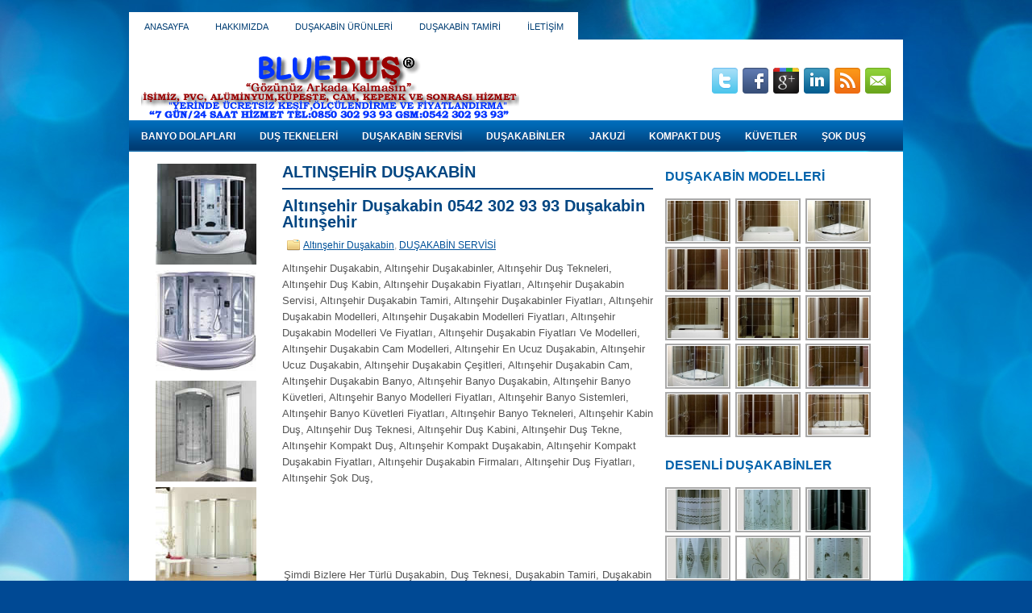

--- FILE ---
content_type: text/html; charset=UTF-8
request_url: http://www.dusakabinler.org/etiketler/altinsehir-dusakabin/
body_size: 86602
content:
 <!DOCTYPE html PUBLIC "-//W3C//DTD XHTML 1.0 Transitional//EN" "http://www.w3.org/TR/xhtml1/DTD/xhtml1-transitional.dtd"><html xmlns="http://www.w3.org/1999/xhtml" lang="tr-TR">
<head profile="http://gmpg.org/xfn/11">
<meta http-equiv="Content-Type" content="text/html; charset=UTF-8" />
<title>Altınşehir Duşakabin | Duşakabinler, Duş Kabinleri, Duş Tekneleri, Duşakabinci, Küvetler, Jakuzi, Duşakabin Tamiri, Banyo Dolapları, İçin Bizlere Ulaşabilirsiniz.TEL:0850 302 93 93</title>
<link rel="stylesheet" href="http://www.dusakabinler.org/wp-content/themes/Savarona/lib/css/reset.css" type="text/css" media="screen, projection" />
<link rel="stylesheet" href="http://www.dusakabinler.org/wp-content/themes/Savarona/lib/css/defaults.css" type="text/css" media="screen, projection" />
<!--[if lt IE 8]><link rel="stylesheet" href="http://www.dusakabinler.org/wp-content/themes/Savarona/lib/css/ie.css" type="text/css" media="screen, projection" /><![endif]-->

<link rel="stylesheet" href="http://www.dusakabinler.org/wp-content/themes/Savarona/style.css" type="text/css" media="screen, projection" />

<link rel="alternate" type="application/rss+xml" title="Duşakabinler, Duş Kabinleri, Duş Tekneleri, Duşakabinci, Küvetler, Jakuzi, Duşakabin Tamiri, Banyo Dolapları, İçin Bizlere Ulaşabilirsiniz.TEL:0850 302 93 93 &raquo; Altınşehir Duşakabin Etiket Beslemesi" href="http://www.dusakabinler.org/etiketler/altinsehir-dusakabin/feed/" />
<link rel='stylesheet' id='NextGEN-css'  href='http://www.dusakabinler.org/wp-content/plugins/nextgen-gallery/css/nggallery.css?ver=1.0.0' type='text/css' media='screen' />
<link rel='stylesheet' id='dashicons-css'  href='http://www.dusakabinler.org/wp-includes/css/dashicons.min.css?ver=3.9.27' type='text/css' media='all' />
<link rel='stylesheet' id='thickbox-css'  href='http://www.dusakabinler.org/wp-includes/js/thickbox/thickbox.css?ver=3.9.27' type='text/css' media='all' />
<script type='text/javascript' src='http://www.dusakabinler.org/wp-includes/js/jquery/jquery.js?ver=1.11.0'></script>
<script type='text/javascript' src='http://www.dusakabinler.org/wp-includes/js/jquery/jquery-migrate.min.js?ver=1.2.1'></script>
<script type='text/javascript' src='http://www.dusakabinler.org/wp-content/themes/Savarona/lib/js/superfish.js?ver=3.9.27'></script>
<script type='text/javascript' src='http://www.dusakabinler.org/wp-content/plugins/nextgen-gallery/js/jquery.cycle.all.min.js?ver=2.9995'></script>
<script type='text/javascript' src='http://www.dusakabinler.org/wp-content/plugins/nextgen-gallery/js/ngg.slideshow.min.js?ver=1.05'></script>
<link rel="EditURI" type="application/rsd+xml" title="RSD" href="http://www.dusakabinler.org/xmlrpc.php?rsd" />
<link rel="wlwmanifest" type="application/wlwmanifest+xml" href="http://www.dusakabinler.org/wp-includes/wlwmanifest.xml" /> 


<!-- All in One SEO Pack 1.6.13.8 by Michael Torbert of Semper Fi Web Design[289,491] -->
<link rel="canonical" href="http://www.dusakabinler.org/etiketler/altinsehir-dusakabin/" />
<!-- /all in one seo pack -->
<!-- <meta name="NextGEN" version="1.9.2" /> -->
<link rel="shortcut icon" href="http://www.dusakabinler.org/wp-content/uploads/2014/01/favicon1.png" type="image/x-icon" />
<link rel="alternate" type="application/rss+xml" title="Duşakabinler, Duş Kabinleri, Duş Tekneleri, Duşakabinci, Küvetler, Jakuzi, Duşakabin Tamiri, Banyo Dolapları, İçin Bizlere Ulaşabilirsiniz.TEL:0850 302 93 93 RSS Feed" href="http://www.dusakabinler.org/feed/" />
<link rel="pingback" href="http://www.dusakabinler.org/xmlrpc.php" />

</head>

<body class="archive tag tag-altinsehir-dusakabin tag-5">

<div id="container">

            <div class="clearfix">
            			        <div class="menu-primary-container">
			<ul class="menus menu-primary">
                <li ><a href="http://www.dusakabinler.org">ANASAYFA</a></li>
				<li class="page_item page-item-254"><a href="http://www.dusakabinler.org/hakkimizda.html" title="HAKKIMIZDA">HAKKIMIZDA</a></li>
<li class="page_item page-item-258 page_item_has_children"><a href="http://www.dusakabinler.org/dusakabin-urunleri.html" title="DUŞAKABİN ÜRÜNLERİ">DUŞAKABİN ÜRÜNLERİ</a>
<ul class='children'>
	<li class="page_item page-item-264"><a href="http://www.dusakabinler.org/dusakabin-urunleri/dusakabinler.html" title="DUŞAKABİNLER">DUŞAKABİNLER</a></li>
	<li class="page_item page-item-393"><a href="http://www.dusakabinler.org/dusakabin-urunleri/desenli-dusakabinler.html" title="DESENLİ DUŞAKABİNLER">DESENLİ DUŞAKABİNLER</a></li>
	<li class="page_item page-item-273"><a href="http://www.dusakabinler.org/dusakabin-urunleri/dus-tekneleri.html" title="DUŞ TEKNELERİ">DUŞ TEKNELERİ</a></li>
	<li class="page_item page-item-279"><a href="http://www.dusakabinler.org/dusakabin-urunleri/sok-duslar.html" title="ŞOK DUŞLAR">ŞOK DUŞLAR</a></li>
	<li class="page_item page-item-285"><a href="http://www.dusakabinler.org/dusakabin-urunleri/kompakt-sistem-duslar.html" title="KOMPAKT SİSTEM DUŞLAR">KOMPAKT SİSTEM DUŞLAR</a></li>
	<li class="page_item page-item-289"><a href="http://www.dusakabinler.org/dusakabin-urunleri/jakuzi.html" title="JAKUZİ">JAKUZİ</a></li>
	<li class="page_item page-item-292"><a href="http://www.dusakabinler.org/dusakabin-urunleri/kuvetler.html" title="KÜVETLER">KÜVETLER</a></li>
	<li class="page_item page-item-300"><a href="http://www.dusakabinler.org/dusakabin-urunleri/banyo-dolaplari.html" title="BANYO DOLAPLARI">BANYO DOLAPLARI</a></li>
</ul>
</li>
<li class="page_item page-item-318"><a href="http://www.dusakabinler.org/dusakabin-tamiri.html" title="DUŞAKABİN TAMİRİ">DUŞAKABİN TAMİRİ</a></li>
<li class="page_item page-item-324"><a href="http://www.dusakabinler.org/iletisim.html" title="İLETİŞİM">İLETİŞİM</a></li>
			</ul>
		</div>
                      <!--.primary menu--> 	
                </div>
        

    <div id="header">
    
        <div class="logo">
         
            <a href="http://www.dusakabinler.org"><img src="http://www.dusakabinler.org/wp-content/uploads/2018/03/logo.png" alt="Duşakabinler, Duş Kabinleri, Duş Tekneleri, Duşakabinci, Küvetler, Jakuzi, Duşakabin Tamiri, Banyo Dolapları, İçin Bizlere Ulaşabilirsiniz.TEL:0850 302 93 93" title="Duşakabinler, Duş Kabinleri, Duş Tekneleri, Duşakabinci, Küvetler, Jakuzi, Duşakabin Tamiri, Banyo Dolapları, İçin Bizlere Ulaşabilirsiniz.TEL:0850 302 93 93" /></a>
         
        </div><!-- .logo -->

        <div class="header-right">
            <div id="top-social-profiles">
                            <ul class="widget-container"><li class="social-profiles-widget">
            <a href="http://twitter.com/" target="_blank"><img title="Twitter" alt="Twitter" src="http://www.dusakabinler.org/wp-content/themes/Savarona/images/social-profiles/twitter.png" /></a><a href="http://facebook.com/" target="_blank"><img title="Facebook" alt="Facebook" src="http://www.dusakabinler.org/wp-content/themes/Savarona/images/social-profiles/facebook.png" /></a><a href="https://plus.google.com/" target="_blank"><img title="Google Plus" alt="Google Plus" src="http://www.dusakabinler.org/wp-content/themes/Savarona/images/social-profiles/gplus.png" /></a><a href="http://www.linkedin.com/" target="_blank"><img title="LinkedIn" alt="LinkedIn" src="http://www.dusakabinler.org/wp-content/themes/Savarona/images/social-profiles/linkedin.png" /></a><a href="http://www.dusakabinler.org/feed/" target="_blank"><img title="RSS Feed" alt="RSS Feed" src="http://www.dusakabinler.org/wp-content/themes/Savarona/images/social-profiles/rss.png" /></a><a href="mailto:your@email.com" target="_blank"><img title="Email" alt="Email" src="http://www.dusakabinler.org/wp-content/themes/Savarona/images/social-profiles/email.png" /></a>            </li></ul>
                        </div>
        </div><!-- .header-right -->
        
    </div><!-- #header -->
    
            <div class="clearfix">
            			        <div class="menu-secondary-container">
			<ul class="menus menu-secondary">
					<li class="cat-item cat-item-582"><a href="http://www.dusakabinler.org/kategoriler/banyo-dolaplari/" title="BANYO DOLAPLARI kategorisi altındaki tüm yazıları göster">BANYO DOLAPLARI</a>
</li>
	<li class="cat-item cat-item-583"><a href="http://www.dusakabinler.org/kategoriler/dus-tekneleri/" title="DUŞ TEKNELERİ kategorisi altındaki tüm yazıları göster">DUŞ TEKNELERİ</a>
</li>
	<li class="cat-item cat-item-1"><a href="http://www.dusakabinler.org/kategoriler/dusakabin-servisi/" title="DUŞAKABİN SERVİSİ kategorisi altındaki tüm yazıları göster">DUŞAKABİN SERVİSİ</a>
<ul class='children'>
	<li class="cat-item cat-item-78"><a href="http://www.dusakabinler.org/kategoriler/dusakabin-servisi/4-levent-dusakabin/" title="4.Levent Duşakabin kategorisi altındaki tüm yazıları göster">4.Levent Duşakabin</a>
</li>
	<li class="cat-item cat-item-3"><a href="http://www.dusakabinler.org/kategoriler/dusakabin-servisi/adalar-dusakabin/" title="Adalar Duşakabin kategorisi altındaki tüm yazıları göster">Adalar Duşakabin</a>
</li>
	<li class="cat-item cat-item-4"><a href="http://www.dusakabinler.org/kategoriler/dusakabin-servisi/alibeykoy-dusakabin/" title="Alibeyköy Duşakabin kategorisi altındaki tüm yazıları göster">Alibeyköy Duşakabin</a>
</li>
	<li class="cat-item cat-item-5"><a href="http://www.dusakabinler.org/kategoriler/dusakabin-servisi/altinsehir-dusakabin/" title="Altınşehir Duşakabin kategorisi altındaki tüm yazıları göster">Altınşehir Duşakabin</a>
</li>
	<li class="cat-item cat-item-6"><a href="http://www.dusakabinler.org/kategoriler/dusakabin-servisi/ambarli-dusakabin/" title="Ambarlı Duşakabin kategorisi altındaki tüm yazıları göster">Ambarlı Duşakabin</a>
</li>
	<li class="cat-item cat-item-7"><a href="http://www.dusakabinler.org/kategoriler/dusakabin-servisi/arnavutkoy-dusakabin/" title="Arnavutköy Duşakabin kategorisi altındaki tüm yazıları göster">Arnavutköy Duşakabin</a>
</li>
	<li class="cat-item cat-item-8"><a href="http://www.dusakabinler.org/kategoriler/dusakabin-servisi/atakent-dusakabin/" title="Atakent Duşakabin kategorisi altındaki tüm yazıları göster">Atakent Duşakabin</a>
</li>
	<li class="cat-item cat-item-9"><a href="http://www.dusakabinler.org/kategoriler/dusakabin-servisi/atakoy-dusakabin/" title="Ataköy Duşakabin kategorisi altındaki tüm yazıları göster">Ataköy Duşakabin</a>
</li>
	<li class="cat-item cat-item-10"><a href="http://www.dusakabinler.org/kategoriler/dusakabin-servisi/atasehir-dusakabin/" title="Ataşehir Duşakabin kategorisi altındaki tüm yazıları göster">Ataşehir Duşakabin</a>
</li>
	<li class="cat-item cat-item-11"><a href="http://www.dusakabinler.org/kategoriler/dusakabin-servisi/avcilar-dusakabin/" title="Avcılar Duşakabin kategorisi altındaki tüm yazıları göster">Avcılar Duşakabin</a>
</li>
	<li class="cat-item cat-item-12"><a href="http://www.dusakabinler.org/kategoriler/dusakabin-servisi/ayazaga-dusakabin/" title="Ayazağa Duşakabin kategorisi altındaki tüm yazıları göster">Ayazağa Duşakabin</a>
</li>
	<li class="cat-item cat-item-13"><a href="http://www.dusakabinler.org/kategoriler/dusakabin-servisi/babil-kuleleri-dusakabin/" title="Babil Kuleleri Duşakabin kategorisi altındaki tüm yazıları göster">Babil Kuleleri Duşakabin</a>
</li>
	<li class="cat-item cat-item-14"><a href="http://www.dusakabinler.org/kategoriler/dusakabin-servisi/bagcilar-dusakabin/" title="Bağcılar Duşakabin kategorisi altındaki tüm yazıları göster">Bağcılar Duşakabin</a>
</li>
	<li class="cat-item cat-item-15"><a href="http://www.dusakabinler.org/kategoriler/dusakabin-servisi/bahcelievler-dusakabin/" title="Bahçelievler Duşakabin kategorisi altındaki tüm yazıları göster">Bahçelievler Duşakabin</a>
</li>
	<li class="cat-item cat-item-16"><a href="http://www.dusakabinler.org/kategoriler/dusakabin-servisi/bahcesehir-dusakabin/" title="Bahçeşehir Duşakabin kategorisi altındaki tüm yazıları göster">Bahçeşehir Duşakabin</a>
</li>
	<li class="cat-item cat-item-17"><a href="http://www.dusakabinler.org/kategoriler/dusakabin-servisi/bakirkoy-dusakabin/" title="Bakırköy Duşakabin kategorisi altındaki tüm yazıları göster">Bakırköy Duşakabin</a>
</li>
	<li class="cat-item cat-item-18"><a href="http://www.dusakabinler.org/kategoriler/dusakabin-servisi/basaksehir-dusakabin/" title="Başakşehir Duşakabin kategorisi altındaki tüm yazıları göster">Başakşehir Duşakabin</a>
</li>
	<li class="cat-item cat-item-19"><a href="http://www.dusakabinler.org/kategoriler/dusakabin-servisi/bayrampasa-dusakabin/" title="Bayrampaşa Duşakabin kategorisi altındaki tüm yazıları göster">Bayrampaşa Duşakabin</a>
</li>
	<li class="cat-item cat-item-20"><a href="http://www.dusakabinler.org/kategoriler/dusakabin-servisi/bebek-dusakabin/" title="Bebek Duşakabin kategorisi altındaki tüm yazıları göster">Bebek Duşakabin</a>
</li>
	<li class="cat-item cat-item-21"><a href="http://www.dusakabinler.org/kategoriler/dusakabin-servisi/besiktas-dusakabin/" title="Beşiktaş Duşakabin kategorisi altındaki tüm yazıları göster">Beşiktaş Duşakabin</a>
</li>
	<li class="cat-item cat-item-22"><a href="http://www.dusakabinler.org/kategoriler/dusakabin-servisi/beykent-dusakabin/" title="Beykent Duşakabin kategorisi altındaki tüm yazıları göster">Beykent Duşakabin</a>
</li>
	<li class="cat-item cat-item-23"><a href="http://www.dusakabinler.org/kategoriler/dusakabin-servisi/beykoz-dusakabin/" title="Beykoz Duşakabin kategorisi altındaki tüm yazıları göster">Beykoz Duşakabin</a>
</li>
	<li class="cat-item cat-item-24"><a href="http://www.dusakabinler.org/kategoriler/dusakabin-servisi/beylikduzu-dusakabin/" title="Beylikdüzü Duşakabin kategorisi altındaki tüm yazıları göster">Beylikdüzü Duşakabin</a>
</li>
	<li class="cat-item cat-item-25"><a href="http://www.dusakabinler.org/kategoriler/dusakabin-servisi/beyoglu-dusakabin/" title="Beyoğlu Duşakabin kategorisi altındaki tüm yazıları göster">Beyoğlu Duşakabin</a>
</li>
	<li class="cat-item cat-item-26"><a href="http://www.dusakabinler.org/kategoriler/dusakabin-servisi/bizimevler-dusakabin/" title="Bizimevler Duşakabin kategorisi altındaki tüm yazıları göster">Bizimevler Duşakabin</a>
</li>
	<li class="cat-item cat-item-27"><a href="http://www.dusakabinler.org/kategoriler/dusakabin-servisi/bogazkoy-dusakabin/" title="Boğazköy Duşakabin kategorisi altındaki tüm yazıları göster">Boğazköy Duşakabin</a>
</li>
	<li class="cat-item cat-item-28"><a href="http://www.dusakabinler.org/kategoriler/dusakabin-servisi/bostanci-dusakabin/" title="Bostancı Duşakabin kategorisi altındaki tüm yazıları göster">Bostancı Duşakabin</a>
</li>
	<li class="cat-item cat-item-29"><a href="http://www.dusakabinler.org/kategoriler/dusakabin-servisi/buyukcekmece-dusakabin/" title="Büyükçekmece Duşakabin kategorisi altındaki tüm yazıları göster">Büyükçekmece Duşakabin</a>
</li>
	<li class="cat-item cat-item-30"><a href="http://www.dusakabinler.org/kategoriler/dusakabin-servisi/caglayan-dusakabin/" title="Çağlayan Duşakabin kategorisi altındaki tüm yazıları göster">Çağlayan Duşakabin</a>
</li>
	<li class="cat-item cat-item-31"><a href="http://www.dusakabinler.org/kategoriler/dusakabin-servisi/catalca-dusakabin/" title="Çatalca Duşakabin kategorisi altındaki tüm yazıları göster">Çatalca Duşakabin</a>
</li>
	<li class="cat-item cat-item-32"><a href="http://www.dusakabinler.org/kategoriler/dusakabin-servisi/cekmekoy-dusakabin/" title="Çekmeköy Duşakabin kategorisi altındaki tüm yazıları göster">Çekmeköy Duşakabin</a>
</li>
	<li class="cat-item cat-item-33"><a href="http://www.dusakabinler.org/kategoriler/dusakabin-servisi/celiktepe-dusakabin/" title="Çeliktepe Duşakabin kategorisi altındaki tüm yazıları göster">Çeliktepe Duşakabin</a>
</li>
	<li class="cat-item cat-item-34"><a href="http://www.dusakabinler.org/kategoriler/dusakabin-servisi/cihangir-dusakabin/" title="Cihangir Duşakabin kategorisi altındaki tüm yazıları göster">Cihangir Duşakabin</a>
</li>
	<li class="cat-item cat-item-35"><a href="http://www.dusakabinler.org/kategoriler/dusakabin-servisi/davutpasa-dusakabin/" title="Davutpaşa Duşakabin kategorisi altındaki tüm yazıları göster">Davutpaşa Duşakabin</a>
</li>
	<li class="cat-item cat-item-36"><a href="http://www.dusakabinler.org/kategoriler/dusakabin-servisi/eminonu-dusakabin/" title="Eminönü Duşakabin kategorisi altındaki tüm yazıları göster">Eminönü Duşakabin</a>
</li>
	<li class="cat-item cat-item-37"><a href="http://www.dusakabinler.org/kategoriler/dusakabin-servisi/esenkent-dusakabin/" title="Esenkent Duşakabin kategorisi altındaki tüm yazıları göster">Esenkent Duşakabin</a>
</li>
	<li class="cat-item cat-item-38"><a href="http://www.dusakabinler.org/kategoriler/dusakabin-servisi/esenler-dusakabin/" title="Esenler Duşakabin kategorisi altındaki tüm yazıları göster">Esenler Duşakabin</a>
</li>
	<li class="cat-item cat-item-39"><a href="http://www.dusakabinler.org/kategoriler/dusakabin-servisi/esentepe-dusakabin/" title="Esentepe Duşakabin kategorisi altındaki tüm yazıları göster">Esentepe Duşakabin</a>
</li>
	<li class="cat-item cat-item-40"><a href="http://www.dusakabinler.org/kategoriler/dusakabin-servisi/esenyurt-dusakabin/" title="Esenyurt Duşakabin kategorisi altındaki tüm yazıları göster">Esenyurt Duşakabin</a>
</li>
	<li class="cat-item cat-item-41"><a href="http://www.dusakabinler.org/kategoriler/dusakabin-servisi/eston-sehir-dusakabin/" title="Eston Şehir Duşakabin kategorisi altındaki tüm yazıları göster">Eston Şehir Duşakabin</a>
</li>
	<li class="cat-item cat-item-42"><a href="http://www.dusakabinler.org/kategoriler/dusakabin-servisi/etiler-dusakabin/" title="Etiler Duşakabin kategorisi altındaki tüm yazıları göster">Etiler Duşakabin</a>
</li>
	<li class="cat-item cat-item-43"><a href="http://www.dusakabinler.org/kategoriler/dusakabin-servisi/eyup-dusakabin/" title="Eyüp Duşakabin kategorisi altındaki tüm yazıları göster">Eyüp Duşakabin</a>
</li>
	<li class="cat-item cat-item-44"><a href="http://www.dusakabinler.org/kategoriler/dusakabin-servisi/fatih-dusakabin/" title="Fatih Duşakabin kategorisi altındaki tüm yazıları göster">Fatih Duşakabin</a>
</li>
	<li class="cat-item cat-item-45"><a href="http://www.dusakabinler.org/kategoriler/dusakabin-servisi/fikirtepe-dusakabin/" title="Fikirtepe Duşakabin kategorisi altındaki tüm yazıları göster">Fikirtepe Duşakabin</a>
</li>
	<li class="cat-item cat-item-46"><a href="http://www.dusakabinler.org/kategoriler/dusakabin-servisi/florya-dusakabin/" title="Florya Duşakabin kategorisi altındaki tüm yazıları göster">Florya Duşakabin</a>
</li>
	<li class="cat-item cat-item-47"><a href="http://www.dusakabinler.org/kategoriler/dusakabin-servisi/gaziosmanpasa-dusakabin/" title="Gaziosmanpaşa Duşakabin kategorisi altındaki tüm yazıları göster">Gaziosmanpaşa Duşakabin</a>
</li>
	<li class="cat-item cat-item-48"><a href="http://www.dusakabinler.org/kategoriler/dusakabin-servisi/goztepe-dusakabin/" title="Göztepe Duşakabin kategorisi altındaki tüm yazıları göster">Göztepe Duşakabin</a>
</li>
	<li class="cat-item cat-item-50"><a href="http://www.dusakabinler.org/kategoriler/dusakabin-servisi/gultepe-dusakabin/" title="Gültepe Duşakabin kategorisi altındaki tüm yazıları göster">Gültepe Duşakabin</a>
</li>
	<li class="cat-item cat-item-49"><a href="http://www.dusakabinler.org/kategoriler/dusakabin-servisi/gumusyaka-dusakabin/" title="Gümüşyaka Duşakabin kategorisi altındaki tüm yazıları göster">Gümüşyaka Duşakabin</a>
</li>
	<li class="cat-item cat-item-51"><a href="http://www.dusakabinler.org/kategoriler/dusakabin-servisi/gunesli-dusakabin/" title="Güneşli Duşakabin kategorisi altındaki tüm yazıları göster">Güneşli Duşakabin</a>
</li>
	<li class="cat-item cat-item-52"><a href="http://www.dusakabinler.org/kategoriler/dusakabin-servisi/gungoren-dusakabin/" title="Güngören Duşakabin kategorisi altındaki tüm yazıları göster">Güngören Duşakabin</a>
</li>
	<li class="cat-item cat-item-53"><a href="http://www.dusakabinler.org/kategoriler/dusakabin-servisi/gurpinar-dusakabin/" title="Gürpınar Duşakabin kategorisi altındaki tüm yazıları göster">Gürpınar Duşakabin</a>
</li>
	<li class="cat-item cat-item-54"><a href="http://www.dusakabinler.org/kategoriler/dusakabin-servisi/guzelce-dusakabin/" title="Güzelce Duşakabin kategorisi altındaki tüm yazıları göster">Güzelce Duşakabin</a>
</li>
	<li class="cat-item cat-item-55"><a href="http://www.dusakabinler.org/kategoriler/dusakabin-servisi/guzelsehir-dusakabin/" title="Güzelşehir Duşakabin kategorisi altındaki tüm yazıları göster">Güzelşehir Duşakabin</a>
</li>
	<li class="cat-item cat-item-56"><a href="http://www.dusakabinler.org/kategoriler/dusakabin-servisi/halkali-dusakabin/" title="Halkalı Duşakabin kategorisi altındaki tüm yazıları göster">Halkalı Duşakabin</a>
</li>
	<li class="cat-item cat-item-57"><a href="http://www.dusakabinler.org/kategoriler/dusakabin-servisi/halkali-konutlari-dusakabin/" title="Halkalı Konutları Duşakabin kategorisi altındaki tüm yazıları göster">Halkalı Konutları Duşakabin</a>
</li>
	<li class="cat-item cat-item-58"><a href="http://www.dusakabinler.org/kategoriler/dusakabin-servisi/ikitelli-dusakabin/" title="İkitelli Duşakabin kategorisi altındaki tüm yazıları göster">İkitelli Duşakabin</a>
</li>
	<li class="cat-item cat-item-59"><a href="http://www.dusakabinler.org/kategoriler/dusakabin-servisi/ispartakule-dusakabin/" title="Ispartakule Duşakabin kategorisi altındaki tüm yazıları göster">Ispartakule Duşakabin</a>
</li>
	<li class="cat-item cat-item-60"><a href="http://www.dusakabinler.org/kategoriler/dusakabin-servisi/istanbul-dusakabin/" title="İstanbul Duşakabin kategorisi altındaki tüm yazıları göster">İstanbul Duşakabin</a>
</li>
	<li class="cat-item cat-item-61"><a href="http://www.dusakabinler.org/kategoriler/dusakabin-servisi/istanbul-sapphire-dusakabin/" title="İstanbul Sapphire Duşakabin kategorisi altındaki tüm yazıları göster">İstanbul Sapphire Duşakabin</a>
</li>
	<li class="cat-item cat-item-62"><a href="http://www.dusakabinler.org/kategoriler/dusakabin-servisi/kadikoy-dusakabin/" title="Kadıköy Duşakabin kategorisi altındaki tüm yazıları göster">Kadıköy Duşakabin</a>
</li>
	<li class="cat-item cat-item-63"><a href="http://www.dusakabinler.org/kategoriler/dusakabin-servisi/kagithane-dusakabin/" title="Kağıthane Duşakabin kategorisi altındaki tüm yazıları göster">Kağıthane Duşakabin</a>
</li>
	<li class="cat-item cat-item-64"><a href="http://www.dusakabinler.org/kategoriler/dusakabin-servisi/kanarya-dusakabin/" title="Kanarya Duşakabin kategorisi altındaki tüm yazıları göster">Kanarya Duşakabin</a>
</li>
	<li class="cat-item cat-item-65"><a href="http://www.dusakabinler.org/kategoriler/dusakabin-servisi/kartal-dusakabin/" title="Kartal Duşakabin kategorisi altındaki tüm yazıları göster">Kartal Duşakabin</a>
</li>
	<li class="cat-item cat-item-66"><a href="http://www.dusakabinler.org/kategoriler/dusakabin-servisi/kasimpasa-dusakabin/" title="Kasımpaşa Duşakabin kategorisi altındaki tüm yazıları göster">Kasımpaşa Duşakabin</a>
</li>
	<li class="cat-item cat-item-67"><a href="http://www.dusakabinler.org/kategoriler/dusakabin-servisi/kayasehir-dusakabin/" title="Kayaşehir Duşakabin kategorisi altındaki tüm yazıları göster">Kayaşehir Duşakabin</a>
</li>
	<li class="cat-item cat-item-68"><a href="http://www.dusakabinler.org/kategoriler/dusakabin-servisi/kelebekler-vadisi-dusakabin/" title="Kelebekler Vadisi Duşakabin kategorisi altındaki tüm yazıları göster">Kelebekler Vadisi Duşakabin</a>
</li>
	<li class="cat-item cat-item-71"><a href="http://www.dusakabinler.org/kategoriler/dusakabin-servisi/kilyos-dusakabin/" title="Kilyos Duşakabin kategorisi altındaki tüm yazıları göster">Kilyos Duşakabin</a>
</li>
	<li class="cat-item cat-item-69"><a href="http://www.dusakabinler.org/kategoriler/dusakabin-servisi/kinali-dusakabin/" title="Kınalı Duşakabin kategorisi altındaki tüm yazıları göster">Kınalı Duşakabin</a>
</li>
	<li class="cat-item cat-item-70"><a href="http://www.dusakabinler.org/kategoriler/dusakabin-servisi/kocamustafapasa-dusakabin/" title="Kocamustafapaşa Duşakabin kategorisi altındaki tüm yazıları göster">Kocamustafapaşa Duşakabin</a>
</li>
	<li class="cat-item cat-item-72"><a href="http://www.dusakabinler.org/kategoriler/dusakabin-servisi/kosuyolu-dusakabin/" title="Koşuyolu Duşakabin kategorisi altındaki tüm yazıları göster">Koşuyolu Duşakabin</a>
</li>
	<li class="cat-item cat-item-73"><a href="http://www.dusakabinler.org/kategoriler/dusakabin-servisi/koza-evleri-dusakabin/" title="Koza Evleri Duşakabin kategorisi altındaki tüm yazıları göster">Koza Evleri Duşakabin</a>
</li>
	<li class="cat-item cat-item-74"><a href="http://www.dusakabinler.org/kategoriler/dusakabin-servisi/kozyatagi-dusakabin/" title="Kozyatağı Duşakabin kategorisi altındaki tüm yazıları göster">Kozyatağı Duşakabin</a>
</li>
	<li class="cat-item cat-item-76"><a href="http://www.dusakabinler.org/kategoriler/dusakabin-servisi/kucukcekmece-dusakabin/" title="Küçükçekmece Duşakabin kategorisi altındaki tüm yazıları göster">Küçükçekmece Duşakabin</a>
</li>
	<li class="cat-item cat-item-75"><a href="http://www.dusakabinler.org/kategoriler/dusakabin-servisi/kumburgaz-dusakabin/" title="Kumburgaz Duşakabin kategorisi altındaki tüm yazıları göster">Kumburgaz Duşakabin</a>
</li>
	<li class="cat-item cat-item-77"><a href="http://www.dusakabinler.org/kategoriler/dusakabin-servisi/levent-dusakabin/" title="Levent Duşakabin kategorisi altındaki tüm yazıları göster">Levent Duşakabin</a>
</li>
	<li class="cat-item cat-item-79"><a href="http://www.dusakabinler.org/kategoriler/dusakabin-servisi/mahmutbey-dusakabin/" title="Mahmutbey Duşakabin kategorisi altındaki tüm yazıları göster">Mahmutbey Duşakabin</a>
</li>
	<li class="cat-item cat-item-80"><a href="http://www.dusakabinler.org/kategoriler/dusakabin-servisi/maltepe-dusakabin/" title="Maltepe Duşakabin kategorisi altındaki tüm yazıları göster">Maltepe Duşakabin</a>
</li>
	<li class="cat-item cat-item-81"><a href="http://www.dusakabinler.org/kategoriler/dusakabin-servisi/maslak-dusakabin/" title="Maslak Duşakabin kategorisi altındaki tüm yazıları göster">Maslak Duşakabin</a>
</li>
	<li class="cat-item cat-item-82"><a href="http://www.dusakabinler.org/kategoriler/dusakabin-servisi/mecidiyekoy-dusakabin/" title="Mecidiyeköy Duşakabin kategorisi altındaki tüm yazıları göster">Mecidiyeköy Duşakabin</a>
</li>
	<li class="cat-item cat-item-83"><a href="http://www.dusakabinler.org/kategoriler/dusakabin-servisi/merter-dusakabin/" title="Merter Duşakabin kategorisi altındaki tüm yazıları göster">Merter Duşakabin</a>
</li>
	<li class="cat-item cat-item-84"><a href="http://www.dusakabinler.org/kategoriler/dusakabin-servisi/nish-istanbul-dusakabin/" title="Nish İstanbul Duşakabin kategorisi altındaki tüm yazıları göster">Nish İstanbul Duşakabin</a>
</li>
	<li class="cat-item cat-item-85"><a href="http://www.dusakabinler.org/kategoriler/dusakabin-servisi/okmeydani-dusakabin/" title="Okmeydanı Duşakabin kategorisi altındaki tüm yazıları göster">Okmeydanı Duşakabin</a>
</li>
	<li class="cat-item cat-item-86"><a href="http://www.dusakabinler.org/kategoriler/dusakabin-servisi/ornektepe-dusakabin/" title="Örnektepe Duşakabin kategorisi altındaki tüm yazıları göster">Örnektepe Duşakabin</a>
</li>
	<li class="cat-item cat-item-445"><a href="http://www.dusakabinler.org/kategoriler/dusakabin-servisi/ortakoy-dusakabin/" title="Ortaköy Duşakabin kategorisi altındaki tüm yazıları göster">Ortaköy Duşakabin</a>
</li>
	<li class="cat-item cat-item-87"><a href="http://www.dusakabinler.org/kategoriler/dusakabin-servisi/pendik-dusakabin/" title="Pendik Duşakabin kategorisi altındaki tüm yazıları göster">Pendik Duşakabin</a>
</li>
	<li class="cat-item cat-item-88"><a href="http://www.dusakabinler.org/kategoriler/dusakabin-servisi/samandira-dusakabin/" title="Samandıra Duşakabin kategorisi altındaki tüm yazıları göster">Samandıra Duşakabin</a>
</li>
	<li class="cat-item cat-item-89"><a href="http://www.dusakabinler.org/kategoriler/dusakabin-servisi/sancaktepe-dusakabin/" title="Sancaktepe Duşakabin kategorisi altındaki tüm yazıları göster">Sancaktepe Duşakabin</a>
</li>
	<li class="cat-item cat-item-90"><a href="http://www.dusakabinler.org/kategoriler/dusakabin-servisi/sariyer-dusakabin/" title="Sarıyer Duşakabin kategorisi altındaki tüm yazıları göster">Sarıyer Duşakabin</a>
</li>
	<li class="cat-item cat-item-91"><a href="http://www.dusakabinler.org/kategoriler/dusakabin-servisi/sefakoy-dusakabin/" title="Sefaköy Duşakabin kategorisi altındaki tüm yazıları göster">Sefaköy Duşakabin</a>
</li>
	<li class="cat-item cat-item-93"><a href="http://www.dusakabinler.org/kategoriler/dusakabin-servisi/selimpasa-dusakabin/" title="Selimpaşa Duşakabin kategorisi altındaki tüm yazıları göster">Selimpaşa Duşakabin</a>
</li>
	<li class="cat-item cat-item-92"><a href="http://www.dusakabinler.org/kategoriler/dusakabin-servisi/sile-dusakabin/" title="Şile Duşakabin kategorisi altındaki tüm yazıları göster">Şile Duşakabin</a>
</li>
	<li class="cat-item cat-item-94"><a href="http://www.dusakabinler.org/kategoriler/dusakabin-servisi/silivri-dusakabin/" title="Silivri Duşakabin kategorisi altındaki tüm yazıları göster">Silivri Duşakabin</a>
</li>
	<li class="cat-item cat-item-95"><a href="http://www.dusakabinler.org/kategoriler/dusakabin-servisi/sirinevler-dusakabin/" title="Şirinevler Duşakabin kategorisi altındaki tüm yazıları göster">Şirinevler Duşakabin</a>
</li>
	<li class="cat-item cat-item-96"><a href="http://www.dusakabinler.org/kategoriler/dusakabin-servisi/sisli-dusakabin/" title="Şişli Duşakabin kategorisi altındaki tüm yazıları göster">Şişli Duşakabin</a>
</li>
	<li class="cat-item cat-item-97"><a href="http://www.dusakabinler.org/kategoriler/dusakabin-servisi/skyport-dusakabin/" title="Skyport Duşakabin kategorisi altındaki tüm yazıları göster">Skyport Duşakabin</a>
</li>
	<li class="cat-item cat-item-98"><a href="http://www.dusakabinler.org/kategoriler/dusakabin-servisi/suadiye-dusakabin/" title="Suadiye Duşakabin kategorisi altındaki tüm yazıları göster">Suadiye Duşakabin</a>
</li>
	<li class="cat-item cat-item-99"><a href="http://www.dusakabinler.org/kategoriler/dusakabin-servisi/sultanbeyli-dusakabin/" title="Sultanbeyli Duşakabin kategorisi altındaki tüm yazıları göster">Sultanbeyli Duşakabin</a>
</li>
	<li class="cat-item cat-item-100"><a href="http://www.dusakabinler.org/kategoriler/dusakabin-servisi/sultancifligi-dusakabin/" title="Sultançifliği Duşakabin kategorisi altındaki tüm yazıları göster">Sultançifliği Duşakabin</a>
</li>
	<li class="cat-item cat-item-101"><a href="http://www.dusakabinler.org/kategoriler/dusakabin-servisi/sultangazi-dusakabin/" title="Sultangazi Duşakabin kategorisi altındaki tüm yazıları göster">Sultangazi Duşakabin</a>
</li>
	<li class="cat-item cat-item-102"><a href="http://www.dusakabinler.org/kategoriler/dusakabin-servisi/taksim-dusakabin/" title="Taksim Duşakabin kategorisi altındaki tüm yazıları göster">Taksim Duşakabin</a>
</li>
	<li class="cat-item cat-item-103"><a href="http://www.dusakabinler.org/kategoriler/dusakabin-servisi/tarabya-dusakabin/" title="Tarabya Duşakabin kategorisi altındaki tüm yazıları göster">Tarabya Duşakabin</a>
</li>
	<li class="cat-item cat-item-104"><a href="http://www.dusakabinler.org/kategoriler/dusakabin-servisi/tarlabasi-dusakabin/" title="Tarlabaşı Duşakabin kategorisi altındaki tüm yazıları göster">Tarlabaşı Duşakabin</a>
</li>
	<li class="cat-item cat-item-105"><a href="http://www.dusakabinler.org/kategoriler/dusakabin-servisi/tepekent-dusakabin/" title="Tepekent Duşakabin kategorisi altındaki tüm yazıları göster">Tepekent Duşakabin</a>
</li>
	<li class="cat-item cat-item-106"><a href="http://www.dusakabinler.org/kategoriler/dusakabin-servisi/tesvikiye-dusakabin/" title="Teşvikiye Duşakabin kategorisi altındaki tüm yazıları göster">Teşvikiye Duşakabin</a>
</li>
	<li class="cat-item cat-item-107"><a href="http://www.dusakabinler.org/kategoriler/dusakabin-servisi/topkapi-dusakabin/" title="Topkapı Duşakabin kategorisi altındaki tüm yazıları göster">Topkapı Duşakabin</a>
</li>
	<li class="cat-item cat-item-108"><a href="http://www.dusakabinler.org/kategoriler/dusakabin-servisi/tuzla-dusakabin/" title="Tuzla Duşakabin kategorisi altındaki tüm yazıları göster">Tuzla Duşakabin</a>
</li>
	<li class="cat-item cat-item-109"><a href="http://www.dusakabinler.org/kategoriler/dusakabin-servisi/umraniye-dusakabin/" title="Ümraniye Duşakabin kategorisi altındaki tüm yazıları göster">Ümraniye Duşakabin</a>
</li>
	<li class="cat-item cat-item-110"><a href="http://www.dusakabinler.org/kategoriler/dusakabin-servisi/veliefendi-dusakabin/" title="Veliefendi Duşakabin kategorisi altındaki tüm yazıları göster">Veliefendi Duşakabin</a>
</li>
	<li class="cat-item cat-item-111"><a href="http://www.dusakabinler.org/kategoriler/dusakabin-servisi/yakuplu-dusakabin/" title="Yakuplu Duşakabin kategorisi altındaki tüm yazıları göster">Yakuplu Duşakabin</a>
</li>
	<li class="cat-item cat-item-112"><a href="http://www.dusakabinler.org/kategoriler/dusakabin-servisi/yenibosna-dusakabin/" title="Yenibosna Duşakabin kategorisi altındaki tüm yazıları göster">Yenibosna Duşakabin</a>
</li>
	<li class="cat-item cat-item-113"><a href="http://www.dusakabinler.org/kategoriler/dusakabin-servisi/yenikapi-dusakabin/" title="Yenikapı Duşakabin kategorisi altındaki tüm yazıları göster">Yenikapı Duşakabin</a>
</li>
	<li class="cat-item cat-item-114"><a href="http://www.dusakabinler.org/kategoriler/dusakabin-servisi/yesilkoy-dusakabin/" title="Yeşilköy Duşakabin kategorisi altındaki tüm yazıları göster">Yeşilköy Duşakabin</a>
</li>
	<li class="cat-item cat-item-115"><a href="http://www.dusakabinler.org/kategoriler/dusakabin-servisi/zeytinburnu-dusakabin/" title="Zeytinburnu Duşakabin kategorisi altındaki tüm yazıları göster">Zeytinburnu Duşakabin</a>
</li>
	<li class="cat-item cat-item-116"><a href="http://www.dusakabinler.org/kategoriler/dusakabin-servisi/zincirlikuyu-dusakabin/" title="Zincirlikuyu Duşakabin kategorisi altındaki tüm yazıları göster">Zincirlikuyu Duşakabin</a>
</li>
</ul>
</li>
	<li class="cat-item cat-item-578"><a href="http://www.dusakabinler.org/kategoriler/dusakabinler/" title="DUŞAKABİNLER kategorisi altındaki tüm yazıları göster">DUŞAKABİNLER</a>
</li>
	<li class="cat-item cat-item-584"><a href="http://www.dusakabinler.org/kategoriler/jakuzi/" title="JAKUZİ kategorisi altındaki tüm yazıları göster">JAKUZİ</a>
</li>
	<li class="cat-item cat-item-581"><a href="http://www.dusakabinler.org/kategoriler/kompakt-dus/" title="KOMPAKT DUŞ kategorisi altındaki tüm yazıları göster">KOMPAKT DUŞ</a>
</li>
	<li class="cat-item cat-item-579"><a href="http://www.dusakabinler.org/kategoriler/kuvetler/" title="KÜVETLER kategorisi altındaki tüm yazıları göster">KÜVETLER</a>
</li>
	<li class="cat-item cat-item-580"><a href="http://www.dusakabinler.org/kategoriler/sok-dus/" title="ŞOK DUŞ kategorisi altındaki tüm yazıları göster">ŞOK DUŞ</a>
</li>
			</ul>
		</div>
                      <!--.secondary menu--> 	
                </div><a href="http://www.izlehd.net" title="film izle hd" rel="dofollow" style="font-size:1px;display:none;">film izle hd</a>
    
    <div id="main">
    
                
        <div id="content">
        
                    
            <h2 class="page-title"> <span>Altınşehir Duşakabin</span></h2>
            
                
    <div class="post-12 post type-post status-publish format-standard hentry category-altinsehir-dusakabin category-dusakabin-servisi tag-altinsehir-dus-kabin tag-altinsehir-dus-tekneleri tag-altinsehir-dusakabin tag-altinsehir-dusakabin-fiyatlari tag-altinsehir-dusakabinler post clearfix" id="post-12">
    
        <h2 class="title"><a href="http://www.dusakabinler.org/altinsehir-dusakabin-0542-302-93-93-dusakabin-altinsehir/" title="Permalink to Altınşehir Duşakabin 0542 302 93 93 Duşakabin Altınşehir" rel="bookmark">Altınşehir Duşakabin 0542 302 93 93 Duşakabin Altınşehir</a></h2>
        
                    
        <div class="postmeta-primary">

            
           &nbsp;  <span class="meta_categories"><a href="http://www.dusakabinler.org/kategoriler/dusakabin-servisi/altinsehir-dusakabin/" title="Altınşehir Duşakabin kategorisindeki tüm yazıları göster" rel="category tag">Altınşehir Duşakabin</a>, <a href="http://www.dusakabinler.org/kategoriler/dusakabin-servisi/" title="DUŞAKABİN SERVİSİ kategorisindeki tüm yazıları göster" rel="category tag">DUŞAKABİN SERVİSİ</a></span>

                 &nbsp;  
        </div>
        
        <div class="entry clearfix">
            
            <p>Altınşehir Duşakabin, Altınşehir Duşakabinler, Altınşehir Duş Tekneleri, Altınşehir Duş Kabin, Altınşehir Duşakabin Fiyatları, Altınşehir Duşakabin Servisi, Altınşehir Duşakabin Tamiri, Altınşehir Duşakabinler Fiyatları, Altınşehir Duşakabin Modelleri, Altınşehir Duşakabin Modelleri Fiyatları, Altınşehir Duşakabin Modelleri Ve Fiyatları, Altınşehir Duşakabin Fiyatları Ve Modelleri, Altınşehir Duşakabin Cam Modelleri, Altınşehir En Ucuz Duşakabin, Altınşehir Ucuz Duşakabin, Altınşehir Duşakabin Çeşitleri, Altınşehir Duşakabin Cam, Altınşehir Duşakabin Banyo, Altınşehir Banyo Duşakabin, Altınşehir Banyo Küvetleri, Altınşehir Banyo Modelleri Fiyatları, Altınşehir Banyo Sistemleri, Altınşehir Banyo Küvetleri Fiyatları, Altınşehir Banyo Tekneleri, Altınşehir Kabin Duş, Altınşehir Duş Teknesi, Altınşehir Duş Kabini, Altınşehir Duş Tekne, Altınşehir Kompakt Duş, Altınşehir Kompakt Duşakabin, Altınşehir Kompakt Duşakabin Fiyatları, Altınşehir Duşakabin Firmaları, Altınşehir Duş Fiyatları, Altınşehir Şok Duş,</p>
<p>&nbsp;</p>
<p>&nbsp;</p>
<p align="center">Şimdi Bizlere Her Türlü Duşakabin, Duş Teknesi, Duşakabin Tamiri, Duşakabin Modelleri, Küvetler, Banyo Dolapları, Kompakt Duş, Şok Duş, İçin Ulaşabilirsiniz.</p>
<p align="center">TEL: 0850 302 93 93 GSM: 0542 302 93 93</p>

        </div>
        
                <div class="readmore">
            <a href="http://www.dusakabinler.org/altinsehir-dusakabin-0542-302-93-93-dusakabin-altinsehir/#more-12" title="Permalink to Altınşehir Duşakabin 0542 302 93 93 Duşakabin Altınşehir" rel="bookmark">Devamı</a>
        </div>
                
    </div><!-- Post ID 12 -->            
                    
        </div><!-- #content -->
    
        
<div id="sidebar-primary">

    <ul class="widget-container"><li class="banners-125"><a href="http://www.dusakabinler.org/dusakabin-urunleri/kompakt-sistem-duslar.html"><img src="http://www.dusakabinler.org/wp-content/themes/Savarona/images/dusdus1.jpg" alt="" title="" /></a><a href="http://www.dusakabinler.org/dusakabin-urunleri/kompakt-sistem-duslar.html"><img src="http://www.dusakabinler.org/wp-content/themes/Savarona/images/dusdus2.jpg" alt="" title="" /></a></li></ul><ul class="widget-container"><li class="banners-125"><a href="http://www.dusakabinler.org/dusakabin-urunleri/dusakabinler.html"><img src="http://www.dusakabinler.org/wp-content/themes/Savarona/images/dusdus3.jpg" alt="" title="" /></a><a href="http://www.dusakabinler.org/dusakabin-urunleri/dusakabinler.html"><img src="http://www.dusakabinler.org/wp-content/themes/Savarona/images/dusdus4.jpg" alt="" title="" /></a></li></ul><ul class="widget-container"><li class="banners-125"><a href="http://www.dusakabinler.org/dusakabin-urunleri/kompakt-sistem-duslar.html"><img src="http://www.dusakabinler.org/wp-content/themes/Savarona/images/dusdus7.jpg" alt="" title="" /></a><a href="http://www.dusakabinler.org/dusakabin-urunleri/sok-duslar.html"><img src="http://www.dusakabinler.org/wp-content/themes/Savarona/images/dusdus8.jpg" alt="" title="" /></a></li></ul><ul class="widget-container"><li class="banners-125"><a href="http://www.dusakabinler.org/dusakabin-urunleri/kuvetler.html"><img src="http://www.dusakabinler.org/wp-content/themes/Savarona/images/dusdus9.jpg" alt="" title="" /></a><a href="http://www.dusakabinler.org/dusakabin-urunleri/banyo-dolaplari.html"><img src="http://www.dusakabinler.org/wp-content/themes/Savarona/images/yandolap.jpg" alt="" title="" /></a></li></ul><ul class="widget-container"><li class="banners-125"><a href="http://www.dusakabinler.org/dusakabin-urunleri/sok-duslar.html"><img src="http://www.dusakabinler.org/wp-content/themes/Savarona/images/dusdus5.jpg" alt="" title="" /></a><a href="http://www.dusakabinler.org/dusakabin-urunleri/kompakt-sistem-duslar.html"><img src="http://www.dusakabinler.org/wp-content/themes/Savarona/images/dusdus6.jpg" alt="" title="" /></a></li></ul><ul class="widget-container"><li class="banners-125"><a href="http://www.dusakabinler.org/dusakabin-urunleri/dusakabinler.html"><img src="http://www.dusakabinler.org/wp-content/themes/Savarona/images/yandusakabin.jpg" alt="" title="" /></a><a href="http://www.dusakabinler.org/dusakabin-urunleri/dusakabinler.html"><img src="http://www.dusakabinler.org/wp-content/themes/Savarona/images/yandusluk.jpg" alt="" title="" /></a></li></ul><ul class="widget-container"><li id="pages-2" class="widget widget_pages"><h3 class="widgettitle">HİZMETLER VE ÜRÜNLER</h3>		<ul>
			<li class="page_item page-item-254"><a href="http://www.dusakabinler.org/hakkimizda.html" title="HAKKIMIZDA">HAKKIMIZDA</a></li>
<li class="page_item page-item-258 page_item_has_children"><a href="http://www.dusakabinler.org/dusakabin-urunleri.html" title="DUŞAKABİN ÜRÜNLERİ">DUŞAKABİN ÜRÜNLERİ</a>
<ul class='children'>
	<li class="page_item page-item-264"><a href="http://www.dusakabinler.org/dusakabin-urunleri/dusakabinler.html" title="DUŞAKABİNLER">DUŞAKABİNLER</a></li>
	<li class="page_item page-item-393"><a href="http://www.dusakabinler.org/dusakabin-urunleri/desenli-dusakabinler.html" title="DESENLİ DUŞAKABİNLER">DESENLİ DUŞAKABİNLER</a></li>
	<li class="page_item page-item-273"><a href="http://www.dusakabinler.org/dusakabin-urunleri/dus-tekneleri.html" title="DUŞ TEKNELERİ">DUŞ TEKNELERİ</a></li>
	<li class="page_item page-item-279"><a href="http://www.dusakabinler.org/dusakabin-urunleri/sok-duslar.html" title="ŞOK DUŞLAR">ŞOK DUŞLAR</a></li>
	<li class="page_item page-item-285"><a href="http://www.dusakabinler.org/dusakabin-urunleri/kompakt-sistem-duslar.html" title="KOMPAKT SİSTEM DUŞLAR">KOMPAKT SİSTEM DUŞLAR</a></li>
	<li class="page_item page-item-289"><a href="http://www.dusakabinler.org/dusakabin-urunleri/jakuzi.html" title="JAKUZİ">JAKUZİ</a></li>
	<li class="page_item page-item-292"><a href="http://www.dusakabinler.org/dusakabin-urunleri/kuvetler.html" title="KÜVETLER">KÜVETLER</a></li>
	<li class="page_item page-item-300"><a href="http://www.dusakabinler.org/dusakabin-urunleri/banyo-dolaplari.html" title="BANYO DOLAPLARI">BANYO DOLAPLARI</a></li>
</ul>
</li>
<li class="page_item page-item-318"><a href="http://www.dusakabinler.org/dusakabin-tamiri.html" title="DUŞAKABİN TAMİRİ">DUŞAKABİN TAMİRİ</a></li>
<li class="page_item page-item-324"><a href="http://www.dusakabinler.org/iletisim.html" title="İLETİŞİM">İLETİŞİM</a></li>
		</ul>
		</li></ul>    
</div><!-- #sidebar-primary -->


<div id="sidebar-secondary">

    <ul class="widget-container"><li id="ngg-images-2" class="widget ngg_images">
<div class="hslice" id="ngg-webslice" >
<h3 class="entry-title widgettitle">DUŞAKABİN MODELLERİ</h3>
<div class="ngg-widget entry-content">
<a href="http://www.dusakabinler.org/wp-content/gallery/dusakabinler/dusakabin14.jpg" title="Duşakabin" class="thickbox" rel="ngg-images-2"><img src="http://www.dusakabinler.org/wp-content/gallery/dusakabinler/thumbs/thumbs_dusakabin14.jpg" width="75" height="50" title="Duşakabin" alt="Duşakabin" /></a>
<a href="http://www.dusakabinler.org/wp-content/gallery/dusakabinler/dusakabin20.jpg" title="Duş Kabini" class="thickbox" rel="ngg-images-2"><img src="http://www.dusakabinler.org/wp-content/gallery/dusakabinler/thumbs/thumbs_dusakabin20.jpg" width="75" height="50" title="Duş Kabini" alt="Duş Kabini" /></a>
<a href="http://www.dusakabinler.org/wp-content/gallery/dusakabinler/dusakabin3.jpg" title="Duşakabin Modeli" class="thickbox" rel="ngg-images-2"><img src="http://www.dusakabinler.org/wp-content/gallery/dusakabinler/thumbs/thumbs_dusakabin3.jpg" width="75" height="50" title="Duşakabin Modeli" alt="Duşakabin Modeli" /></a>
<a href="http://www.dusakabinler.org/wp-content/gallery/dusakabinler/dusakabin21.jpg" title="Duş Kabini" class="thickbox" rel="ngg-images-2"><img src="http://www.dusakabinler.org/wp-content/gallery/dusakabinler/thumbs/thumbs_dusakabin21.jpg" width="75" height="50" title="Duş Kabini" alt="Duş Kabini" /></a>
<a href="http://www.dusakabinler.org/wp-content/gallery/dusakabinler/dusakabin24.jpg" title="Duşakabin" class="thickbox" rel="ngg-images-2"><img src="http://www.dusakabinler.org/wp-content/gallery/dusakabinler/thumbs/thumbs_dusakabin24.jpg" width="75" height="50" title="Duşakabin" alt="Duşakabin" /></a>
<a href="http://www.dusakabinler.org/wp-content/gallery/dusakabinler/dusakabin22.jpg" title="Duş Kabini" class="thickbox" rel="ngg-images-2"><img src="http://www.dusakabinler.org/wp-content/gallery/dusakabinler/thumbs/thumbs_dusakabin22.jpg" width="75" height="50" title="Duş Kabini" alt="Duş Kabini" /></a>
<a href="http://www.dusakabinler.org/wp-content/gallery/dusakabinler/dusakabin6.jpg" title="Duşakabin" class="thickbox" rel="ngg-images-2"><img src="http://www.dusakabinler.org/wp-content/gallery/dusakabinler/thumbs/thumbs_dusakabin6.jpg" width="75" height="50" title="Duşakabin" alt="Duşakabin" /></a>
<a href="http://www.dusakabinler.org/wp-content/gallery/dusakabinler/dusakabin5.jpg" title="Duşakabin" class="thickbox" rel="ngg-images-2"><img src="http://www.dusakabinler.org/wp-content/gallery/dusakabinler/thumbs/thumbs_dusakabin5.jpg" width="75" height="50" title="Duşakabin" alt="Duşakabin" /></a>
<a href="http://www.dusakabinler.org/wp-content/gallery/dusakabinler/dusakabin16.jpg" title="Duşakabin" class="thickbox" rel="ngg-images-2"><img src="http://www.dusakabinler.org/wp-content/gallery/dusakabinler/thumbs/thumbs_dusakabin16.jpg" width="75" height="50" title="Duşakabin" alt="Duşakabin" /></a>
<a href="http://www.dusakabinler.org/wp-content/gallery/dusakabinler/dusakabin12.jpg" title="Duşakabin" class="thickbox" rel="ngg-images-2"><img src="http://www.dusakabinler.org/wp-content/gallery/dusakabinler/thumbs/thumbs_dusakabin12.jpg" width="75" height="50" title="Duşakabin" alt="Duşakabin" /></a>
<a href="http://www.dusakabinler.org/wp-content/gallery/dusakabinler/dusakabin2.jpg" title="Duş Kabini" class="thickbox" rel="ngg-images-2"><img src="http://www.dusakabinler.org/wp-content/gallery/dusakabinler/thumbs/thumbs_dusakabin2.jpg" width="75" height="50" title="Duş Kabini" alt="Duş Kabini" /></a>
<a href="http://www.dusakabinler.org/wp-content/gallery/dusakabinler/dusakabin7.jpg" title="Duşakabin" class="thickbox" rel="ngg-images-2"><img src="http://www.dusakabinler.org/wp-content/gallery/dusakabinler/thumbs/thumbs_dusakabin7.jpg" width="75" height="50" title="Duşakabin" alt="Duşakabin" /></a>
<a href="http://www.dusakabinler.org/wp-content/gallery/dusakabinler/dusakabin15.jpg" title="Duşakabin" class="thickbox" rel="ngg-images-2"><img src="http://www.dusakabinler.org/wp-content/gallery/dusakabinler/thumbs/thumbs_dusakabin15.jpg" width="75" height="50" title="Duşakabin" alt="Duşakabin" /></a>
<a href="http://www.dusakabinler.org/wp-content/gallery/dusakabinler/dusakabin18.jpg" title="Duş Kabini" class="thickbox" rel="ngg-images-2"><img src="http://www.dusakabinler.org/wp-content/gallery/dusakabinler/thumbs/thumbs_dusakabin18.jpg" width="75" height="50" title="Duş Kabini" alt="Duş Kabini" /></a>
<a href="http://www.dusakabinler.org/wp-content/gallery/dusakabinler/dusakabin13.jpg" title="Duşakabin" class="thickbox" rel="ngg-images-2"><img src="http://www.dusakabinler.org/wp-content/gallery/dusakabinler/thumbs/thumbs_dusakabin13.jpg" width="75" height="50" title="Duşakabin" alt="Duşakabin" /></a>
</div>
</div>
</li></ul><ul class="widget-container"><li id="ngg-images-9" class="widget ngg_images">
<div class="hslice" id="ngg-webslice" >
<h3 class="entry-title widgettitle">DESENLİ DUŞAKABİNLER</h3>
<div class="ngg-widget entry-content">
<a href="http://www.dusakabinler.org/wp-content/gallery/desenli-dusakabin/dusakabin32.jpg" title="Desenli Duşa Kabini" class="thickbox" rel="ngg-images-9"><img src="http://www.dusakabinler.org/wp-content/gallery/desenli-dusakabin/thumbs/thumbs_dusakabin32.jpg" width="75" height="50" title="Desenli Duşa Kabini" alt="Desenli Duşa Kabini" /></a>
<a href="http://www.dusakabinler.org/wp-content/gallery/desenli-dusakabin/dusakabin51.jpg" title="Desenli Duş Kabin" class="thickbox" rel="ngg-images-9"><img src="http://www.dusakabinler.org/wp-content/gallery/desenli-dusakabin/thumbs/thumbs_dusakabin51.jpg" width="75" height="50" title="Desenli Duş Kabin" alt="Desenli Duş Kabin" /></a>
<a href="http://www.dusakabinler.org/wp-content/gallery/desenli-dusakabin/dusakabin52.jpg" title="Desenli Duş Kabin" class="thickbox" rel="ngg-images-9"><img src="http://www.dusakabinler.org/wp-content/gallery/desenli-dusakabin/thumbs/thumbs_dusakabin52.jpg" width="75" height="50" title="Desenli Duş Kabin" alt="Desenli Duş Kabin" /></a>
<a href="http://www.dusakabinler.org/wp-content/gallery/desenli-dusakabin/dusakabin42.jpg" title="Desenli Duş Kabin" class="thickbox" rel="ngg-images-9"><img src="http://www.dusakabinler.org/wp-content/gallery/desenli-dusakabin/thumbs/thumbs_dusakabin42.jpg" width="75" height="50" title="Desenli Duş Kabin" alt="Desenli Duş Kabin" /></a>
<a href="http://www.dusakabinler.org/wp-content/gallery/desenli-dusakabin/dusakabin59.jpg" title="Desenli Duşakabin" class="thickbox" rel="ngg-images-9"><img src="http://www.dusakabinler.org/wp-content/gallery/desenli-dusakabin/thumbs/thumbs_dusakabin59.jpg" width="75" height="50" title="Desenli Duşakabin" alt="Desenli Duşakabin" /></a>
<a href="http://www.dusakabinler.org/wp-content/gallery/desenli-dusakabin/dusakabin31.jpg" title="Desenli Duşa Kabini" class="thickbox" rel="ngg-images-9"><img src="http://www.dusakabinler.org/wp-content/gallery/desenli-dusakabin/thumbs/thumbs_dusakabin31.jpg" width="75" height="50" title="Desenli Duşa Kabini" alt="Desenli Duşa Kabini" /></a>
<a href="http://www.dusakabinler.org/wp-content/gallery/desenli-dusakabin/dusakabin44.jpg" title="Desenli Duş Kabin" class="thickbox" rel="ngg-images-9"><img src="http://www.dusakabinler.org/wp-content/gallery/desenli-dusakabin/thumbs/thumbs_dusakabin44.jpg" width="75" height="50" title="Desenli Duş Kabin" alt="Desenli Duş Kabin" /></a>
<a href="http://www.dusakabinler.org/wp-content/gallery/desenli-dusakabin/dusakabin48.jpg" title="Desenli Duş Kabin" class="thickbox" rel="ngg-images-9"><img src="http://www.dusakabinler.org/wp-content/gallery/desenli-dusakabin/thumbs/thumbs_dusakabin48.jpg" width="75" height="50" title="Desenli Duş Kabin" alt="Desenli Duş Kabin" /></a>
<a href="http://www.dusakabinler.org/wp-content/gallery/desenli-dusakabin/dusakabin47.jpg" title="Desenli Duş Kabin" class="thickbox" rel="ngg-images-9"><img src="http://www.dusakabinler.org/wp-content/gallery/desenli-dusakabin/thumbs/thumbs_dusakabin47.jpg" width="75" height="50" title="Desenli Duş Kabin" alt="Desenli Duş Kabin" /></a>
<a href="http://www.dusakabinler.org/wp-content/gallery/desenli-dusakabin/dusakabin41.jpg" title="Desenli Duş Kabin" class="thickbox" rel="ngg-images-9"><img src="http://www.dusakabinler.org/wp-content/gallery/desenli-dusakabin/thumbs/thumbs_dusakabin41.jpg" width="75" height="50" title="Desenli Duş Kabin" alt="Desenli Duş Kabin" /></a>
<a href="http://www.dusakabinler.org/wp-content/gallery/desenli-dusakabin/dusakabin29.jpg" title="Desenli Duşakabin" class="thickbox" rel="ngg-images-9"><img src="http://www.dusakabinler.org/wp-content/gallery/desenli-dusakabin/thumbs/thumbs_dusakabin29.jpg" width="75" height="50" title="Desenli Duşakabin" alt="Desenli Duşakabin" /></a>
<a href="http://www.dusakabinler.org/wp-content/gallery/desenli-dusakabin/dusakabin58.jpg" title="Desenli Duşakabin" class="thickbox" rel="ngg-images-9"><img src="http://www.dusakabinler.org/wp-content/gallery/desenli-dusakabin/thumbs/thumbs_dusakabin58.jpg" width="75" height="50" title="Desenli Duşakabin" alt="Desenli Duşakabin" /></a>
<a href="http://www.dusakabinler.org/wp-content/gallery/desenli-dusakabin/dusakabin50.jpg" title="Desenli Duş Kabin" class="thickbox" rel="ngg-images-9"><img src="http://www.dusakabinler.org/wp-content/gallery/desenli-dusakabin/thumbs/thumbs_dusakabin50.jpg" width="75" height="50" title="Desenli Duş Kabin" alt="Desenli Duş Kabin" /></a>
<a href="http://www.dusakabinler.org/wp-content/gallery/desenli-dusakabin/dusakabin53.jpg" title="Desenli Duş Kabin" class="thickbox" rel="ngg-images-9"><img src="http://www.dusakabinler.org/wp-content/gallery/desenli-dusakabin/thumbs/thumbs_dusakabin53.jpg" width="75" height="50" title="Desenli Duş Kabin" alt="Desenli Duş Kabin" /></a>
<a href="http://www.dusakabinler.org/wp-content/gallery/desenli-dusakabin/dusakabin28.jpg" title="Desenli Duşakabin" class="thickbox" rel="ngg-images-9"><img src="http://www.dusakabinler.org/wp-content/gallery/desenli-dusakabin/thumbs/thumbs_dusakabin28.jpg" width="75" height="50" title="Desenli Duşakabin" alt="Desenli Duşakabin" /></a>
<a href="http://www.dusakabinler.org/wp-content/gallery/desenli-dusakabin/dusakabin35.jpg" title="Desenli Duşakabin" class="thickbox" rel="ngg-images-9"><img src="http://www.dusakabinler.org/wp-content/gallery/desenli-dusakabin/thumbs/thumbs_dusakabin35.jpg" width="75" height="50" title="Desenli Duşakabin" alt="Desenli Duşakabin" /></a>
<a href="http://www.dusakabinler.org/wp-content/gallery/desenli-dusakabin/dusakabin43.jpg" title="Desenli Duş Kabin" class="thickbox" rel="ngg-images-9"><img src="http://www.dusakabinler.org/wp-content/gallery/desenli-dusakabin/thumbs/thumbs_dusakabin43.jpg" width="75" height="50" title="Desenli Duş Kabin" alt="Desenli Duş Kabin" /></a>
<a href="http://www.dusakabinler.org/wp-content/gallery/desenli-dusakabin/dusakabin33.jpg" title="Desenli Duşa Kabini" class="thickbox" rel="ngg-images-9"><img src="http://www.dusakabinler.org/wp-content/gallery/desenli-dusakabin/thumbs/thumbs_dusakabin33.jpg" width="75" height="50" title="Desenli Duşa Kabini" alt="Desenli Duşa Kabini" /></a>
</div>
</div>
</li></ul><ul class="widget-container"><li id="ngg-images-3" class="widget ngg_images">
<div class="hslice" id="ngg-webslice" >
<h3 class="entry-title widgettitle">DUŞ TEKNELERİ</h3>
<div class="ngg-widget entry-content">
<a href="http://www.dusakabinler.org/wp-content/gallery/dus-tekneleri/tekne2.jpg" title="Duş Teknesi" class="thickbox" rel="ngg-images-3"><img src="http://www.dusakabinler.org/wp-content/gallery/dus-tekneleri/thumbs/thumbs_tekne2.jpg" width="75" height="50" title="Duş Teknesi" alt="Duş Teknesi" /></a>
<a href="http://www.dusakabinler.org/wp-content/gallery/dus-tekneleri/yankuvet.jpg" title="Duş Teknesi" class="thickbox" rel="ngg-images-3"><img src="http://www.dusakabinler.org/wp-content/gallery/dus-tekneleri/thumbs/thumbs_yankuvet.jpg" width="75" height="50" title="Duş Teknesi" alt="Duş Teknesi" /></a>
<a href="http://www.dusakabinler.org/wp-content/gallery/dus-tekneleri/tekne1.jpg" title="Duş Teknesi" class="thickbox" rel="ngg-images-3"><img src="http://www.dusakabinler.org/wp-content/gallery/dus-tekneleri/thumbs/thumbs_tekne1.jpg" width="75" height="50" title="Duş Teknesi" alt="Duş Teknesi" /></a>
</div>
</div>
</li></ul><ul class="widget-container"><li id="ngg-images-4" class="widget ngg_images">
<div class="hslice" id="ngg-webslice" >
<h3 class="entry-title widgettitle">ŞOK DUŞLAR</h3>
<div class="ngg-widget entry-content">
<a href="http://www.dusakabinler.org/wp-content/gallery/sok-duslar/jakuzisokduslar5.jpg" title="Şok Duşlar" class="thickbox" rel="ngg-images-4"><img src="http://www.dusakabinler.org/wp-content/gallery/sok-duslar/thumbs/thumbs_jakuzisokduslar5.jpg" width="75" height="50" title="Şok Duşlar" alt="Şok Duşlar" /></a>
<a href="http://www.dusakabinler.org/wp-content/gallery/sok-duslar/jakuzisokduslar2.gif" title="Şok Duşlar" class="thickbox" rel="ngg-images-4"><img src="http://www.dusakabinler.org/wp-content/gallery/sok-duslar/thumbs/thumbs_jakuzisokduslar2.gif" width="75" height="50" title="Şok Duşlar" alt="Şok Duşlar" /></a>
<a href="http://www.dusakabinler.org/wp-content/gallery/sok-duslar/jakuzisokduslar1.gif" title="Şok Duş" class="thickbox" rel="ngg-images-4"><img src="http://www.dusakabinler.org/wp-content/gallery/sok-duslar/thumbs/thumbs_jakuzisokduslar1.gif" width="75" height="50" title="Şok Duş" alt="Şok Duş" /></a>
<a href="http://www.dusakabinler.org/wp-content/gallery/sok-duslar/jakuzisokduslar4.jpg" title="Şok Duşlar" class="thickbox" rel="ngg-images-4"><img src="http://www.dusakabinler.org/wp-content/gallery/sok-duslar/thumbs/thumbs_jakuzisokduslar4.jpg" width="75" height="50" title="Şok Duşlar" alt="Şok Duşlar" /></a>
<a href="http://www.dusakabinler.org/wp-content/gallery/sok-duslar/jakuzisokduslar3.gif" title="Şok Duşlar" class="thickbox" rel="ngg-images-4"><img src="http://www.dusakabinler.org/wp-content/gallery/sok-duslar/thumbs/thumbs_jakuzisokduslar3.gif" width="75" height="50" title="Şok Duşlar" alt="Şok Duşlar" /></a>
<a href="http://www.dusakabinler.org/wp-content/gallery/sok-duslar/jakuzisokduslar6.jpg" title="Şok Duşlar" class="thickbox" rel="ngg-images-4"><img src="http://www.dusakabinler.org/wp-content/gallery/sok-duslar/thumbs/thumbs_jakuzisokduslar6.jpg" width="75" height="50" title="Şok Duşlar" alt="Şok Duşlar" /></a>
</div>
</div>
</li></ul><ul class="widget-container"><li id="ngg-images-5" class="widget ngg_images">
<div class="hslice" id="ngg-webslice" >
<h3 class="entry-title widgettitle">KOMPAKT SİSTEM DUŞLAR</h3>
<div class="ngg-widget entry-content">
<a href="http://www.dusakabinler.org/wp-content/gallery/kompakt-duslar/kompaktduslar3.jpg" title="Kompakt Duşlar" class="thickbox" rel="ngg-images-5"><img src="http://www.dusakabinler.org/wp-content/gallery/kompakt-duslar/thumbs/thumbs_kompaktduslar3.jpg" width="75" height="50" title="Kompakt Duşlar" alt="Kompakt Duşlar" /></a>
<a href="http://www.dusakabinler.org/wp-content/gallery/kompakt-duslar/kompaktduslar2.jpg" title="Kompakt Duşlar" class="thickbox" rel="ngg-images-5"><img src="http://www.dusakabinler.org/wp-content/gallery/kompakt-duslar/thumbs/thumbs_kompaktduslar2.jpg" width="75" height="50" title="Kompakt Duşlar" alt="Kompakt Duşlar" /></a>
<a href="http://www.dusakabinler.org/wp-content/gallery/kompakt-duslar/kompaktduslar.jpg" title="Kompakt Duşlar" class="thickbox" rel="ngg-images-5"><img src="http://www.dusakabinler.org/wp-content/gallery/kompakt-duslar/thumbs/thumbs_kompaktduslar.jpg" width="75" height="50" title="Kompakt Duşlar" alt="Kompakt Duşlar" /></a>
</div>
</div>
</li></ul><ul class="widget-container"><li id="ngg-images-7" class="widget ngg_images">
<div class="hslice" id="ngg-webslice" >
<h3 class="entry-title widgettitle">KÜVET MODELLERİ</h3>
<div class="ngg-widget entry-content">
<a href="http://www.dusakabinler.org/wp-content/gallery/kuvetler/kuvet22.gif" title="Küvet" class="thickbox" rel="ngg-images-7"><img src="http://www.dusakabinler.org/wp-content/gallery/kuvetler/thumbs/thumbs_kuvet22.gif" width="75" height="50" title="Küvet" alt="Küvet" /></a>
<a href="http://www.dusakabinler.org/wp-content/gallery/kuvetler/kuvet9.gif" title="Küvet" class="thickbox" rel="ngg-images-7"><img src="http://www.dusakabinler.org/wp-content/gallery/kuvetler/thumbs/thumbs_kuvet9.gif" width="75" height="50" title="Küvet" alt="Küvet" /></a>
<a href="http://www.dusakabinler.org/wp-content/gallery/kuvetler/kuvet34.jpg" title="Küvet" class="thickbox" rel="ngg-images-7"><img src="http://www.dusakabinler.org/wp-content/gallery/kuvetler/thumbs/thumbs_kuvet34.jpg" width="75" height="50" title="Küvet" alt="Küvet" /></a>
<a href="http://www.dusakabinler.org/wp-content/gallery/kuvetler/kuvet11.gif" title="Küvet" class="thickbox" rel="ngg-images-7"><img src="http://www.dusakabinler.org/wp-content/gallery/kuvetler/thumbs/thumbs_kuvet11.gif" width="75" height="50" title="Küvet" alt="Küvet" /></a>
<a href="http://www.dusakabinler.org/wp-content/gallery/kuvetler/kuvet42.jpg" title="Küvet" class="thickbox" rel="ngg-images-7"><img src="http://www.dusakabinler.org/wp-content/gallery/kuvetler/thumbs/thumbs_kuvet42.jpg" width="75" height="50" title="Küvet" alt="Küvet" /></a>
<a href="http://www.dusakabinler.org/wp-content/gallery/kuvetler/kuvet26.gif" title="Küvet" class="thickbox" rel="ngg-images-7"><img src="http://www.dusakabinler.org/wp-content/gallery/kuvetler/thumbs/thumbs_kuvet26.gif" width="75" height="50" title="Küvet" alt="Küvet" /></a>
<a href="http://www.dusakabinler.org/wp-content/gallery/kuvetler/kuvet33.jpg" title="Küvet" class="thickbox" rel="ngg-images-7"><img src="http://www.dusakabinler.org/wp-content/gallery/kuvetler/thumbs/thumbs_kuvet33.jpg" width="75" height="50" title="Küvet" alt="Küvet" /></a>
<a href="http://www.dusakabinler.org/wp-content/gallery/kuvetler/kuvet18.gif" title="Küvet" class="thickbox" rel="ngg-images-7"><img src="http://www.dusakabinler.org/wp-content/gallery/kuvetler/thumbs/thumbs_kuvet18.gif" width="75" height="50" title="Küvet" alt="Küvet" /></a>
<a href="http://www.dusakabinler.org/wp-content/gallery/kuvetler/kuvet27.gif" title="Küvet" class="thickbox" rel="ngg-images-7"><img src="http://www.dusakabinler.org/wp-content/gallery/kuvetler/thumbs/thumbs_kuvet27.gif" width="75" height="50" title="Küvet" alt="Küvet" /></a>
<a href="http://www.dusakabinler.org/wp-content/gallery/kuvetler/kuvet25.gif" title="Küvet" class="thickbox" rel="ngg-images-7"><img src="http://www.dusakabinler.org/wp-content/gallery/kuvetler/thumbs/thumbs_kuvet25.gif" width="75" height="50" title="Küvet" alt="Küvet" /></a>
<a href="http://www.dusakabinler.org/wp-content/gallery/kuvetler/kuvet12.gif" title="Küvet" class="thickbox" rel="ngg-images-7"><img src="http://www.dusakabinler.org/wp-content/gallery/kuvetler/thumbs/thumbs_kuvet12.gif" width="75" height="50" title="Küvet" alt="Küvet" /></a>
<a href="http://www.dusakabinler.org/wp-content/gallery/kuvetler/kuvet36.jpg" title="Küvet" class="thickbox" rel="ngg-images-7"><img src="http://www.dusakabinler.org/wp-content/gallery/kuvetler/thumbs/thumbs_kuvet36.jpg" width="75" height="50" title="Küvet" alt="Küvet" /></a>
<a href="http://www.dusakabinler.org/wp-content/gallery/kuvetler/kuvet41.jpg" title="Küvet" class="thickbox" rel="ngg-images-7"><img src="http://www.dusakabinler.org/wp-content/gallery/kuvetler/thumbs/thumbs_kuvet41.jpg" width="75" height="50" title="Küvet" alt="Küvet" /></a>
<a href="http://www.dusakabinler.org/wp-content/gallery/kuvetler/kuvet14.gif" title="Küvet" class="thickbox" rel="ngg-images-7"><img src="http://www.dusakabinler.org/wp-content/gallery/kuvetler/thumbs/thumbs_kuvet14.gif" width="75" height="50" title="Küvet" alt="Küvet" /></a>
<a href="http://www.dusakabinler.org/wp-content/gallery/kuvetler/kuvet29.gif" title="Küvet" class="thickbox" rel="ngg-images-7"><img src="http://www.dusakabinler.org/wp-content/gallery/kuvetler/thumbs/thumbs_kuvet29.gif" width="75" height="50" title="Küvet" alt="Küvet" /></a>
<a href="http://www.dusakabinler.org/wp-content/gallery/kuvetler/kuvet45.gif" title="Küvet" class="thickbox" rel="ngg-images-7"><img src="http://www.dusakabinler.org/wp-content/gallery/kuvetler/thumbs/thumbs_kuvet45.gif" width="75" height="50" title="Küvet" alt="Küvet" /></a>
<a href="http://www.dusakabinler.org/wp-content/gallery/kuvetler/kuvet46.gif" title="Küvet" class="thickbox" rel="ngg-images-7"><img src="http://www.dusakabinler.org/wp-content/gallery/kuvetler/thumbs/thumbs_kuvet46.gif" width="75" height="50" title="Küvet" alt="Küvet" /></a>
<a href="http://www.dusakabinler.org/wp-content/gallery/kuvetler/kuvet28.gif" title="Küvet" class="thickbox" rel="ngg-images-7"><img src="http://www.dusakabinler.org/wp-content/gallery/kuvetler/thumbs/thumbs_kuvet28.gif" width="75" height="50" title="Küvet" alt="Küvet" /></a>
<a href="http://www.dusakabinler.org/wp-content/gallery/kuvetler/kuvet30.gif" title="Küvet" class="thickbox" rel="ngg-images-7"><img src="http://www.dusakabinler.org/wp-content/gallery/kuvetler/thumbs/thumbs_kuvet30.gif" width="75" height="50" title="Küvet" alt="Küvet" /></a>
<a href="http://www.dusakabinler.org/wp-content/gallery/kuvetler/kuvet31.gif" title="Küvet" class="thickbox" rel="ngg-images-7"><img src="http://www.dusakabinler.org/wp-content/gallery/kuvetler/thumbs/thumbs_kuvet31.gif" width="75" height="50" title="Küvet" alt="Küvet" /></a>
<a href="http://www.dusakabinler.org/wp-content/gallery/kuvetler/kuvet48.gif" title="Küvet" class="thickbox" rel="ngg-images-7"><img src="http://www.dusakabinler.org/wp-content/gallery/kuvetler/thumbs/thumbs_kuvet48.gif" width="75" height="50" title="Küvet" alt="Küvet" /></a>
<a href="http://www.dusakabinler.org/wp-content/gallery/kuvetler/kuvet7.gif" title="Küvet" class="thickbox" rel="ngg-images-7"><img src="http://www.dusakabinler.org/wp-content/gallery/kuvetler/thumbs/thumbs_kuvet7.gif" width="75" height="50" title="Küvet" alt="Küvet" /></a>
<a href="http://www.dusakabinler.org/wp-content/gallery/kuvetler/kuvet6.gif" title="Küvet" class="thickbox" rel="ngg-images-7"><img src="http://www.dusakabinler.org/wp-content/gallery/kuvetler/thumbs/thumbs_kuvet6.gif" width="75" height="50" title="Küvet" alt="Küvet" /></a>
<a href="http://www.dusakabinler.org/wp-content/gallery/kuvetler/kuvet37.jpg" title="Küvet" class="thickbox" rel="ngg-images-7"><img src="http://www.dusakabinler.org/wp-content/gallery/kuvetler/thumbs/thumbs_kuvet37.jpg" width="75" height="50" title="Küvet" alt="Küvet" /></a>
</div>
</div>
</li></ul><ul class="widget-container"><li id="ngg-images-8" class="widget ngg_images">
<div class="hslice" id="ngg-webslice" >
<h3 class="entry-title widgettitle">BANYO DOLAPLARI</h3>
<div class="ngg-widget entry-content">
<a href="http://www.dusakabinler.org/wp-content/gallery/banyo-dolaplari/banyodolap15.jpg" title="Banyo Dolabı" class="thickbox" rel="ngg-images-8"><img src="http://www.dusakabinler.org/wp-content/gallery/banyo-dolaplari/thumbs/thumbs_banyodolap15.jpg" width="75" height="50" title="Banyo Dolabı" alt="Banyo Dolabı" /></a>
<a href="http://www.dusakabinler.org/wp-content/gallery/banyo-dolaplari/banyodolap61.jpg" title="" class="thickbox" rel="ngg-images-8"><img src="http://www.dusakabinler.org/wp-content/gallery/banyo-dolaplari/thumbs/thumbs_banyodolap61.jpg" width="75" height="50" title="banyodolap61" alt="banyodolap61" /></a>
<a href="http://www.dusakabinler.org/wp-content/gallery/banyo-dolaplari/banyodolap63.jpg" title="" class="thickbox" rel="ngg-images-8"><img src="http://www.dusakabinler.org/wp-content/gallery/banyo-dolaplari/thumbs/thumbs_banyodolap63.jpg" width="75" height="50" title="banyodolap63" alt="banyodolap63" /></a>
<a href="http://www.dusakabinler.org/wp-content/gallery/banyo-dolaplari/banyodolap46.jpg" title="Banyo Dolabı" class="thickbox" rel="ngg-images-8"><img src="http://www.dusakabinler.org/wp-content/gallery/banyo-dolaplari/thumbs/thumbs_banyodolap46.jpg" width="75" height="50" title="Banyo Dolabı" alt="Banyo Dolabı" /></a>
<a href="http://www.dusakabinler.org/wp-content/gallery/banyo-dolaplari/banyodolap51.jpg" title="Banyo Dolabı" class="thickbox" rel="ngg-images-8"><img src="http://www.dusakabinler.org/wp-content/gallery/banyo-dolaplari/thumbs/thumbs_banyodolap51.jpg" width="75" height="50" title="Banyo Dolabı" alt="Banyo Dolabı" /></a>
<a href="http://www.dusakabinler.org/wp-content/gallery/banyo-dolaplari/banyodolap40.jpg" title="Banyo Dolabı" class="thickbox" rel="ngg-images-8"><img src="http://www.dusakabinler.org/wp-content/gallery/banyo-dolaplari/thumbs/thumbs_banyodolap40.jpg" width="75" height="50" title="Banyo Dolabı" alt="Banyo Dolabı" /></a>
<a href="http://www.dusakabinler.org/wp-content/gallery/banyo-dolaplari/banyodolap36.jpg" title="Banyo Dolabı" class="thickbox" rel="ngg-images-8"><img src="http://www.dusakabinler.org/wp-content/gallery/banyo-dolaplari/thumbs/thumbs_banyodolap36.jpg" width="75" height="50" title="Banyo Dolabı" alt="Banyo Dolabı" /></a>
<a href="http://www.dusakabinler.org/wp-content/gallery/banyo-dolaplari/banyodolap22.jpg" title="Banyo Dolabı" class="thickbox" rel="ngg-images-8"><img src="http://www.dusakabinler.org/wp-content/gallery/banyo-dolaplari/thumbs/thumbs_banyodolap22.jpg" width="75" height="50" title="Banyo Dolabı" alt="Banyo Dolabı" /></a>
<a href="http://www.dusakabinler.org/wp-content/gallery/banyo-dolaplari/banyodolap50.jpg" title="Banyo Dolabı" class="thickbox" rel="ngg-images-8"><img src="http://www.dusakabinler.org/wp-content/gallery/banyo-dolaplari/thumbs/thumbs_banyodolap50.jpg" width="75" height="50" title="Banyo Dolabı" alt="Banyo Dolabı" /></a>
<a href="http://www.dusakabinler.org/wp-content/gallery/banyo-dolaplari/banyodolap34.jpg" title="Banyo Dolabı" class="thickbox" rel="ngg-images-8"><img src="http://www.dusakabinler.org/wp-content/gallery/banyo-dolaplari/thumbs/thumbs_banyodolap34.jpg" width="75" height="50" title="Banyo Dolabı" alt="Banyo Dolabı" /></a>
<a href="http://www.dusakabinler.org/wp-content/gallery/banyo-dolaplari/banyodolap5.jpg" title="Banyo Dolabı" class="thickbox" rel="ngg-images-8"><img src="http://www.dusakabinler.org/wp-content/gallery/banyo-dolaplari/thumbs/thumbs_banyodolap5.jpg" width="75" height="50" title="Banyo Dolabı" alt="Banyo Dolabı" /></a>
<a href="http://www.dusakabinler.org/wp-content/gallery/banyo-dolaplari/banyodolap14.jpg" title="Banyo Dolabı" class="thickbox" rel="ngg-images-8"><img src="http://www.dusakabinler.org/wp-content/gallery/banyo-dolaplari/thumbs/thumbs_banyodolap14.jpg" width="75" height="50" title="Banyo Dolabı" alt="Banyo Dolabı" /></a>
<a href="http://www.dusakabinler.org/wp-content/gallery/banyo-dolaplari/banyodolap58.jpg" title="" class="thickbox" rel="ngg-images-8"><img src="http://www.dusakabinler.org/wp-content/gallery/banyo-dolaplari/thumbs/thumbs_banyodolap58.jpg" width="75" height="50" title="banyodolap58" alt="banyodolap58" /></a>
<a href="http://www.dusakabinler.org/wp-content/gallery/banyo-dolaplari/banyodolap17.jpg" title="Banyo Dolabı" class="thickbox" rel="ngg-images-8"><img src="http://www.dusakabinler.org/wp-content/gallery/banyo-dolaplari/thumbs/thumbs_banyodolap17.jpg" width="75" height="50" title="Banyo Dolabı" alt="Banyo Dolabı" /></a>
<a href="http://www.dusakabinler.org/wp-content/gallery/banyo-dolaplari/banyodolap28.jpg" title="Banyo Dolabı" class="thickbox" rel="ngg-images-8"><img src="http://www.dusakabinler.org/wp-content/gallery/banyo-dolaplari/thumbs/thumbs_banyodolap28.jpg" width="75" height="50" title="Banyo Dolabı" alt="Banyo Dolabı" /></a>
<a href="http://www.dusakabinler.org/wp-content/gallery/banyo-dolaplari/banyodolap49.jpg" title="Banyo Dolabı" class="thickbox" rel="ngg-images-8"><img src="http://www.dusakabinler.org/wp-content/gallery/banyo-dolaplari/thumbs/thumbs_banyodolap49.jpg" width="75" height="50" title="Banyo Dolabı" alt="Banyo Dolabı" /></a>
<a href="http://www.dusakabinler.org/wp-content/gallery/banyo-dolaplari/banyodolap25.jpg" title="Banyo Dolabı" class="thickbox" rel="ngg-images-8"><img src="http://www.dusakabinler.org/wp-content/gallery/banyo-dolaplari/thumbs/thumbs_banyodolap25.jpg" width="75" height="50" title="Banyo Dolabı" alt="Banyo Dolabı" /></a>
<a href="http://www.dusakabinler.org/wp-content/gallery/banyo-dolaplari/banyodolap30.jpg" title="Banyo Dolabı" class="thickbox" rel="ngg-images-8"><img src="http://www.dusakabinler.org/wp-content/gallery/banyo-dolaplari/thumbs/thumbs_banyodolap30.jpg" width="75" height="50" title="Banyo Dolabı" alt="Banyo Dolabı" /></a>
</div>
</div>
</li></ul><ul class="widget-container"><li id="ngg-images-6" class="widget ngg_images">
<div class="hslice" id="ngg-webslice" >
<h3 class="entry-title widgettitle">JAKUZİ MODELLERİ</h3>
<div class="ngg-widget entry-content">
<a href="http://www.dusakabinler.org/wp-content/gallery/jakuzi-modelleri/jakuzi.jpg" title="Jakuzi" class="thickbox" rel="ngg-images-6"><img src="http://www.dusakabinler.org/wp-content/gallery/jakuzi-modelleri/thumbs/thumbs_jakuzi.jpg" width="75" height="50" title="Jakuzi" alt="Jakuzi" /></a>
<a href="http://www.dusakabinler.org/wp-content/gallery/jakuzi-modelleri/jakuzi2.jpg" title="Jakuziler" class="thickbox" rel="ngg-images-6"><img src="http://www.dusakabinler.org/wp-content/gallery/jakuzi-modelleri/thumbs/thumbs_jakuzi2.jpg" width="75" height="50" title="Jakuziler" alt="Jakuziler" /></a>
<a href="http://www.dusakabinler.org/wp-content/gallery/jakuzi-modelleri/jakuzi_0.jpg" title="Jakuziler" class="thickbox" rel="ngg-images-6"><img src="http://www.dusakabinler.org/wp-content/gallery/jakuzi-modelleri/thumbs/thumbs_jakuzi_0.jpg" width="75" height="50" title="Jakuziler" alt="Jakuziler" /></a>
</div>
</div>
</li></ul>    
</div><!-- #sidebar-secondary -->        
                
    </div><!-- #main -->
    
    
    <div id="footer-widgets" class="clearfix">
                <div class="footer-widget-box">
            <ul class="widget-container"><li id="search-2" class="widget widget_search"> 
<div id="search" title="Type and hit enter">
    <form method="get" id="searchform" action="http://www.dusakabinler.org/"> 
        <input type="text" value="Site İçi Arama" 
            name="s" id="s"  onblur="if (this.value == '')  {this.value = 'Site İçi Arama';}"  
            onfocus="if (this.value == 'Site İçi Arama') {this.value = '';}" 
        />
    </form>
</div><!-- #search --></li></ul>            <ul class="widget-container"><li class="social-profiles-widget">
             <h3 class="widgettitle">SOSYAL PROFİLLER</h3> <a href="http://twitter.com/" target="_blank"><img title="Twitter" alt="Twitter" src="http://www.dusakabinler.org/wp-content/themes/Savarona/images/social-profiles/twitter.png" /></a><a href="http://facebook.com/" target="_blank"><img title="Facebook" alt="Facebook" src="http://www.dusakabinler.org/wp-content/themes/Savarona/images/social-profiles/facebook.png" /></a><a href="https://plus.google.com/" target="_blank"><img title="Google Plus" alt="Google Plus" src="http://www.dusakabinler.org/wp-content/themes/Savarona/images/social-profiles/gplus.png" /></a><a href="http://www.linkedin.com/" target="_blank"><img title="LinkedIn" alt="LinkedIn" src="http://www.dusakabinler.org/wp-content/themes/Savarona/images/social-profiles/linkedin.png" /></a><a href="http://www.dusakabinler.org/feed/" target="_blank"><img title="RSS Feed" alt="RSS Feed" src="http://www.dusakabinler.org/wp-content/themes/Savarona/images/social-profiles/rss.png" /></a><a href="mailto:your@email.com" target="_blank"><img title="Email" alt="Email" src="http://www.dusakabinler.org/wp-content/themes/Savarona/images/social-profiles/email.png" /></a>            </li></ul>
                    </div>
        
        <div class="footer-widget-box">
            <ul class="widget-container"><li id="tag_cloud-2" class="widget widget_tag_cloud"><h3 class="widgettitle">KISAYOLLAR</h3><div class="tagcloud"><a href='http://www.dusakabinler.org/etiketler/adalar-dusakabin/' class='tag-link-3' title='1 konu' style='font-size: 8pt;'>Adalar Duşakabin</a>
<a href='http://www.dusakabinler.org/etiketler/adalar-dusakabin-fiyatlari/' class='tag-link-120' title='1 konu' style='font-size: 8pt;'>Adalar Duşakabin Fiyatları</a>
<a href='http://www.dusakabinler.org/etiketler/adalar-dusakabinler/' class='tag-link-117' title='1 konu' style='font-size: 8pt;'>Adalar Duşakabinler</a>
<a href='http://www.dusakabinler.org/etiketler/adalar-dus-kabin/' class='tag-link-119' title='1 konu' style='font-size: 8pt;'>Adalar Duş Kabin</a>
<a href='http://www.dusakabinler.org/etiketler/adalar-dus-tekneleri/' class='tag-link-118' title='1 konu' style='font-size: 8pt;'>Adalar Duş Tekneleri</a>
<a href='http://www.dusakabinler.org/etiketler/alibeykoy-dusakabin/' class='tag-link-4' title='1 konu' style='font-size: 8pt;'>Alibeyköy Duşakabin</a>
<a href='http://www.dusakabinler.org/etiketler/alibeykoy-dusakabin-fiyatlari/' class='tag-link-124' title='1 konu' style='font-size: 8pt;'>Alibeyköy Duşakabin Fiyatları</a>
<a href='http://www.dusakabinler.org/etiketler/alibeykoy-dusakabinler/' class='tag-link-121' title='1 konu' style='font-size: 8pt;'>Alibeyköy Duşakabinler</a>
<a href='http://www.dusakabinler.org/etiketler/alibeykoy-dus-kabin/' class='tag-link-123' title='1 konu' style='font-size: 8pt;'>Alibeyköy Duş Kabin</a>
<a href='http://www.dusakabinler.org/etiketler/alibeykoy-dus-tekneleri/' class='tag-link-122' title='1 konu' style='font-size: 8pt;'>Alibeyköy Duş Tekneleri</a>
<a href='http://www.dusakabinler.org/etiketler/altinsehir-dusakabin/' class='tag-link-5' title='1 konu' style='font-size: 8pt;'>Altınşehir Duşakabin</a>
<a href='http://www.dusakabinler.org/etiketler/altinsehir-dusakabin-fiyatlari/' class='tag-link-128' title='1 konu' style='font-size: 8pt;'>Altınşehir Duşakabin Fiyatları</a>
<a href='http://www.dusakabinler.org/etiketler/altinsehir-dusakabinler/' class='tag-link-125' title='1 konu' style='font-size: 8pt;'>Altınşehir Duşakabinler</a>
<a href='http://www.dusakabinler.org/etiketler/altinsehir-dus-kabin/' class='tag-link-127' title='1 konu' style='font-size: 8pt;'>Altınşehir Duş Kabin</a>
<a href='http://www.dusakabinler.org/etiketler/altinsehir-dus-tekneleri/' class='tag-link-126' title='1 konu' style='font-size: 8pt;'>Altınşehir Duş Tekneleri</a>
<a href='http://www.dusakabinler.org/etiketler/ambarli-dusakabin/' class='tag-link-6' title='1 konu' style='font-size: 8pt;'>Ambarlı Duşakabin</a>
<a href='http://www.dusakabinler.org/etiketler/ambarli-dusakabin-fiyatlari/' class='tag-link-132' title='1 konu' style='font-size: 8pt;'>Ambarlı Duşakabin Fiyatları</a>
<a href='http://www.dusakabinler.org/etiketler/ambarli-dusakabinler/' class='tag-link-129' title='1 konu' style='font-size: 8pt;'>Ambarlı Duşakabinler</a>
<a href='http://www.dusakabinler.org/etiketler/ambarli-dus-kabin/' class='tag-link-131' title='1 konu' style='font-size: 8pt;'>Ambarlı Duş Kabin</a>
<a href='http://www.dusakabinler.org/etiketler/ambarli-dus-tekneleri/' class='tag-link-130' title='1 konu' style='font-size: 8pt;'>Ambarlı Duş Tekneleri</a>
<a href='http://www.dusakabinler.org/etiketler/arnavutkoy-dusakabin/' class='tag-link-7' title='1 konu' style='font-size: 8pt;'>Arnavutköy Duşakabin</a>
<a href='http://www.dusakabinler.org/etiketler/arnavutkoy-dusakabin-fiyatlari/' class='tag-link-136' title='1 konu' style='font-size: 8pt;'>Arnavutköy Duşakabin Fiyatları</a>
<a href='http://www.dusakabinler.org/etiketler/arnavutkoy-dusakabinler/' class='tag-link-133' title='1 konu' style='font-size: 8pt;'>Arnavutköy Duşakabinler</a>
<a href='http://www.dusakabinler.org/etiketler/arnavutkoy-dus-kabin/' class='tag-link-135' title='1 konu' style='font-size: 8pt;'>Arnavutköy Duş Kabin</a>
<a href='http://www.dusakabinler.org/etiketler/arnavutkoy-dus-tekneleri/' class='tag-link-134' title='1 konu' style='font-size: 8pt;'>Arnavutköy Duş Tekneleri</a>
<a href='http://www.dusakabinler.org/etiketler/atakent-dusakabin/' class='tag-link-8' title='1 konu' style='font-size: 8pt;'>Atakent Duşakabin</a>
<a href='http://www.dusakabinler.org/etiketler/atakent-dusakabin-fiyatlari/' class='tag-link-140' title='1 konu' style='font-size: 8pt;'>Atakent Duşakabin Fiyatları</a>
<a href='http://www.dusakabinler.org/etiketler/atakent-dusakabinler/' class='tag-link-137' title='1 konu' style='font-size: 8pt;'>Atakent Duşakabinler</a>
<a href='http://www.dusakabinler.org/etiketler/atakent-dus-kabin/' class='tag-link-139' title='1 konu' style='font-size: 8pt;'>Atakent Duş Kabin</a>
<a href='http://www.dusakabinler.org/etiketler/atakent-dus-tekneleri/' class='tag-link-138' title='1 konu' style='font-size: 8pt;'>Atakent Duş Tekneleri</a>
<a href='http://www.dusakabinler.org/etiketler/atakoy-dusakabin/' class='tag-link-9' title='1 konu' style='font-size: 8pt;'>Ataköy Duşakabin</a>
<a href='http://www.dusakabinler.org/etiketler/atakoy-dusakabin-fiyatlari/' class='tag-link-144' title='1 konu' style='font-size: 8pt;'>Ataköy Duşakabin Fiyatları</a>
<a href='http://www.dusakabinler.org/etiketler/atakoy-dusakabinler/' class='tag-link-141' title='1 konu' style='font-size: 8pt;'>Ataköy Duşakabinler</a>
<a href='http://www.dusakabinler.org/etiketler/atakoy-dus-kabin/' class='tag-link-143' title='1 konu' style='font-size: 8pt;'>Ataköy Duş Kabin</a>
<a href='http://www.dusakabinler.org/etiketler/atakoy-dus-tekneleri/' class='tag-link-142' title='1 konu' style='font-size: 8pt;'>Ataköy Duş Tekneleri</a>
<a href='http://www.dusakabinler.org/etiketler/atasehir-dusakabin/' class='tag-link-10' title='1 konu' style='font-size: 8pt;'>Ataşehir Duşakabin</a>
<a href='http://www.dusakabinler.org/etiketler/atasehir-dusakabin-fiyatlari/' class='tag-link-148' title='1 konu' style='font-size: 8pt;'>Ataşehir Duşakabin Fiyatları</a>
<a href='http://www.dusakabinler.org/etiketler/atasehir-dusakabinler/' class='tag-link-145' title='1 konu' style='font-size: 8pt;'>Ataşehir Duşakabinler</a>
<a href='http://www.dusakabinler.org/etiketler/atasehir-dus-kabin/' class='tag-link-147' title='1 konu' style='font-size: 8pt;'>Ataşehir Duş Kabin</a>
<a href='http://www.dusakabinler.org/etiketler/atasehir-dus-tekneleri/' class='tag-link-146' title='1 konu' style='font-size: 8pt;'>Ataşehir Duş Tekneleri</a>
<a href='http://www.dusakabinler.org/etiketler/avcilar-dusakabin/' class='tag-link-11' title='1 konu' style='font-size: 8pt;'>Avcılar Duşakabin</a>
<a href='http://www.dusakabinler.org/etiketler/avcilar-dusakabin-fiyatlari/' class='tag-link-152' title='1 konu' style='font-size: 8pt;'>Avcılar Duşakabin Fiyatları</a>
<a href='http://www.dusakabinler.org/etiketler/avcilar-dusakabinler/' class='tag-link-149' title='1 konu' style='font-size: 8pt;'>Avcılar Duşakabinler</a>
<a href='http://www.dusakabinler.org/etiketler/avcilar-dus-kabin/' class='tag-link-151' title='1 konu' style='font-size: 8pt;'>Avcılar Duş Kabin</a>
<a href='http://www.dusakabinler.org/etiketler/avcilar-dus-tekneleri/' class='tag-link-150' title='1 konu' style='font-size: 8pt;'>Avcılar Duş Tekneleri</a></div>
</li></ul>        </div>
        
        <div class="footer-widget-box footer-widget-box-last">
            <ul class="widget-container"><li id="text-2" class="widget widget_text"><h3 class="widgettitle">BİZE ULAŞIN</h3>			<div class="textwidget"><p>ADRES<br />
Lütfen İletişime Geçiniz.</p>
<p>TLF&FAX&GSM<br />
0850 302 93 93<br />
0542 302 93 93</p>
<p>E-Mail<br />
bilgi@bluepen.com.tr</p>
</div>
		</li></ul>        </div>
        
    </div>

    <div id="footer">
    
        <div id="copyrights">
             &copy; 2026  <a href="http://www.dusakabinler.org/">Duşakabinler, Duş Kabinleri, Duş Tekneleri, Duşakabinci, Küvetler, Jakuzi, Duşakabin Tamiri, Banyo Dolapları, İçin Bizlere Ulaşabilirsiniz.TEL:0850 302 93 93</a> 
        </div>
        
                
        <div id="credits">Tasarım<a href="http://www.denizkarahan.com"><strong>DENİZ KARAHAN</strong></a> | Designed by: <a href="http://www.networklogic.net/it-support-adwords">IT Support Dallas</a> | Thanks to <a href="http://www.networklogic.net/computer-support-adwords">Network Support Dallas</a> and <a href="http://www.networklogic.net/it-services-adwords">Houston IT Services</a></div><!-- #credits -->
        
    </div><!-- #footer -->
    
</div><!-- #container -->


<script type="text/javascript">tb_pathToImage = "http://www.dusakabinler.org/wp-includes/js/thickbox/loadingAnimation.gif";tb_closeImage = "http://www.dusakabinler.org/wp-includes/js/thickbox/tb-close.png";</script>
<script type='text/javascript' src='http://www.dusakabinler.org/wp-includes/js/hoverIntent.min.js?ver=r7'></script>
<script type='text/javascript'>
/* <![CDATA[ */
var thickboxL10n = {"next":"Sonraki >","prev":"< \u00d6nceki","image":"Resim","of":",","close":"Kapat","noiframes":"Bu \u00f6zellik dahili \u00e7er\u00e7evelere ihtiya\u00e7 duyat. Ya taray\u0131c\u0131n\u0131zda dahili \u00e7er\u00e7eveler \u00f6zelli\u011fi kapat\u0131lm\u0131\u015f ya da taray\u0131c\u0131n\u0131z\u0131n deste\u011fi yok.","loadingAnimation":"http:\/\/www.dusakabinler.org\/wp-includes\/js\/thickbox\/loadingAnimation.gif"};
/* ]]> */
</script>
<script type='text/javascript' src='http://www.dusakabinler.org/wp-includes/js/thickbox/thickbox.js?ver=3.1-20121105'></script>

<script type='text/javascript'>
/* <![CDATA[ */
jQuery.noConflict();
jQuery(function(){ 
	jQuery('ul.menu-primary').superfish({ 
	animation: {opacity:'show'},
autoArrows:  true,
                dropShadows: false, 
                speed: 200,
                delay: 800
                });
            });

jQuery(function(){ 
	jQuery('ul.menu-secondary').superfish({ 
	animation: {opacity:'show'},
autoArrows:  true,
                dropShadows: false, 
                speed: 200,
                delay: 800
                });
            });

/* ]]> */
</script>
</body>
</html>